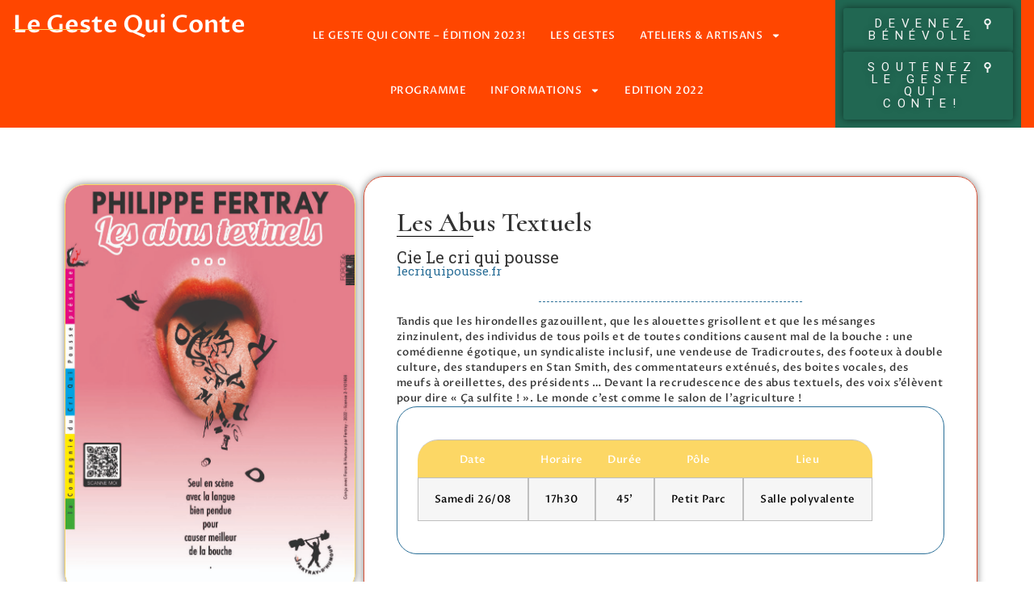

--- FILE ---
content_type: text/html; charset=UTF-8
request_url: https://2023.legestequiconte.com/2023/07/03/les-abus-textuels/
body_size: 13535
content:
<!doctype html>
<html lang="fr-FR">
<head>
	<meta charset="UTF-8">
	<meta name="viewport" content="width=device-width, initial-scale=1">
	<link rel="profile" href="https://gmpg.org/xfn/11">
	<title>Les Abus Textuels &#8211; Le Geste Qui Conte</title>
<meta name='robots' content='noindex, nofollow' />
<link rel="alternate" type="application/rss+xml" title="Le Geste Qui Conte &raquo; Flux" href="https://2023.legestequiconte.com/feed/" />
<link rel="alternate" type="application/rss+xml" title="Le Geste Qui Conte &raquo; Flux des commentaires" href="https://2023.legestequiconte.com/comments/feed/" />
<link rel="alternate" type="application/rss+xml" title="Le Geste Qui Conte &raquo; Les Abus Textuels Flux des commentaires" href="https://2023.legestequiconte.com/2023/07/03/les-abus-textuels/feed/" />
<link rel="alternate" title="oEmbed (JSON)" type="application/json+oembed" href="https://2023.legestequiconte.com/wp-json/oembed/1.0/embed?url=https%3A%2F%2F2023.legestequiconte.com%2F2023%2F07%2F03%2Fles-abus-textuels%2F" />
<link rel="alternate" title="oEmbed (XML)" type="text/xml+oembed" href="https://2023.legestequiconte.com/wp-json/oembed/1.0/embed?url=https%3A%2F%2F2023.legestequiconte.com%2F2023%2F07%2F03%2Fles-abus-textuels%2F&#038;format=xml" />
<style id='wp-img-auto-sizes-contain-inline-css'>
img:is([sizes=auto i],[sizes^="auto," i]){contain-intrinsic-size:3000px 1500px}
/*# sourceURL=wp-img-auto-sizes-contain-inline-css */
</style>
<link rel='stylesheet' id='hello-elementor-theme-style-css' href='https://2023.legestequiconte.com/wp-content/themes/hello-elementor/theme.min.css?ver=3.1.0' media='all' />
<link rel='stylesheet' id='elementor-frontend-css' href='https://2023.legestequiconte.com/wp-content/plugins/elementor/assets/css/frontend.min.css?ver=3.22.3' media='all' />
<link rel='stylesheet' id='eael-general-css' href='https://2023.legestequiconte.com/wp-content/plugins/essential-addons-for-elementor-lite/assets/front-end/css/view/general.min.css?ver=5.9.26' media='all' />
<link rel='stylesheet' id='eael-413-css' href='https://2023.legestequiconte.com/wp-content/uploads/essential-addons-elementor/eael-413.css?ver=1688401852' media='all' />
<style id='wp-emoji-styles-inline-css'>

	img.wp-smiley, img.emoji {
		display: inline !important;
		border: none !important;
		box-shadow: none !important;
		height: 1em !important;
		width: 1em !important;
		margin: 0 0.07em !important;
		vertical-align: -0.1em !important;
		background: none !important;
		padding: 0 !important;
	}
/*# sourceURL=wp-emoji-styles-inline-css */
</style>
<link rel='stylesheet' id='wp-block-library-css' href='https://2023.legestequiconte.com/wp-includes/css/dist/block-library/style.min.css?ver=6.9' media='all' />
<style id='global-styles-inline-css'>
:root{--wp--preset--aspect-ratio--square: 1;--wp--preset--aspect-ratio--4-3: 4/3;--wp--preset--aspect-ratio--3-4: 3/4;--wp--preset--aspect-ratio--3-2: 3/2;--wp--preset--aspect-ratio--2-3: 2/3;--wp--preset--aspect-ratio--16-9: 16/9;--wp--preset--aspect-ratio--9-16: 9/16;--wp--preset--color--black: #000000;--wp--preset--color--cyan-bluish-gray: #abb8c3;--wp--preset--color--white: #ffffff;--wp--preset--color--pale-pink: #f78da7;--wp--preset--color--vivid-red: #cf2e2e;--wp--preset--color--luminous-vivid-orange: #ff6900;--wp--preset--color--luminous-vivid-amber: #fcb900;--wp--preset--color--light-green-cyan: #7bdcb5;--wp--preset--color--vivid-green-cyan: #00d084;--wp--preset--color--pale-cyan-blue: #8ed1fc;--wp--preset--color--vivid-cyan-blue: #0693e3;--wp--preset--color--vivid-purple: #9b51e0;--wp--preset--gradient--vivid-cyan-blue-to-vivid-purple: linear-gradient(135deg,rgb(6,147,227) 0%,rgb(155,81,224) 100%);--wp--preset--gradient--light-green-cyan-to-vivid-green-cyan: linear-gradient(135deg,rgb(122,220,180) 0%,rgb(0,208,130) 100%);--wp--preset--gradient--luminous-vivid-amber-to-luminous-vivid-orange: linear-gradient(135deg,rgb(252,185,0) 0%,rgb(255,105,0) 100%);--wp--preset--gradient--luminous-vivid-orange-to-vivid-red: linear-gradient(135deg,rgb(255,105,0) 0%,rgb(207,46,46) 100%);--wp--preset--gradient--very-light-gray-to-cyan-bluish-gray: linear-gradient(135deg,rgb(238,238,238) 0%,rgb(169,184,195) 100%);--wp--preset--gradient--cool-to-warm-spectrum: linear-gradient(135deg,rgb(74,234,220) 0%,rgb(151,120,209) 20%,rgb(207,42,186) 40%,rgb(238,44,130) 60%,rgb(251,105,98) 80%,rgb(254,248,76) 100%);--wp--preset--gradient--blush-light-purple: linear-gradient(135deg,rgb(255,206,236) 0%,rgb(152,150,240) 100%);--wp--preset--gradient--blush-bordeaux: linear-gradient(135deg,rgb(254,205,165) 0%,rgb(254,45,45) 50%,rgb(107,0,62) 100%);--wp--preset--gradient--luminous-dusk: linear-gradient(135deg,rgb(255,203,112) 0%,rgb(199,81,192) 50%,rgb(65,88,208) 100%);--wp--preset--gradient--pale-ocean: linear-gradient(135deg,rgb(255,245,203) 0%,rgb(182,227,212) 50%,rgb(51,167,181) 100%);--wp--preset--gradient--electric-grass: linear-gradient(135deg,rgb(202,248,128) 0%,rgb(113,206,126) 100%);--wp--preset--gradient--midnight: linear-gradient(135deg,rgb(2,3,129) 0%,rgb(40,116,252) 100%);--wp--preset--font-size--small: 13px;--wp--preset--font-size--medium: 20px;--wp--preset--font-size--large: 36px;--wp--preset--font-size--x-large: 42px;--wp--preset--spacing--20: 0.44rem;--wp--preset--spacing--30: 0.67rem;--wp--preset--spacing--40: 1rem;--wp--preset--spacing--50: 1.5rem;--wp--preset--spacing--60: 2.25rem;--wp--preset--spacing--70: 3.38rem;--wp--preset--spacing--80: 5.06rem;--wp--preset--shadow--natural: 6px 6px 9px rgba(0, 0, 0, 0.2);--wp--preset--shadow--deep: 12px 12px 50px rgba(0, 0, 0, 0.4);--wp--preset--shadow--sharp: 6px 6px 0px rgba(0, 0, 0, 0.2);--wp--preset--shadow--outlined: 6px 6px 0px -3px rgb(255, 255, 255), 6px 6px rgb(0, 0, 0);--wp--preset--shadow--crisp: 6px 6px 0px rgb(0, 0, 0);}:where(.is-layout-flex){gap: 0.5em;}:where(.is-layout-grid){gap: 0.5em;}body .is-layout-flex{display: flex;}.is-layout-flex{flex-wrap: wrap;align-items: center;}.is-layout-flex > :is(*, div){margin: 0;}body .is-layout-grid{display: grid;}.is-layout-grid > :is(*, div){margin: 0;}:where(.wp-block-columns.is-layout-flex){gap: 2em;}:where(.wp-block-columns.is-layout-grid){gap: 2em;}:where(.wp-block-post-template.is-layout-flex){gap: 1.25em;}:where(.wp-block-post-template.is-layout-grid){gap: 1.25em;}.has-black-color{color: var(--wp--preset--color--black) !important;}.has-cyan-bluish-gray-color{color: var(--wp--preset--color--cyan-bluish-gray) !important;}.has-white-color{color: var(--wp--preset--color--white) !important;}.has-pale-pink-color{color: var(--wp--preset--color--pale-pink) !important;}.has-vivid-red-color{color: var(--wp--preset--color--vivid-red) !important;}.has-luminous-vivid-orange-color{color: var(--wp--preset--color--luminous-vivid-orange) !important;}.has-luminous-vivid-amber-color{color: var(--wp--preset--color--luminous-vivid-amber) !important;}.has-light-green-cyan-color{color: var(--wp--preset--color--light-green-cyan) !important;}.has-vivid-green-cyan-color{color: var(--wp--preset--color--vivid-green-cyan) !important;}.has-pale-cyan-blue-color{color: var(--wp--preset--color--pale-cyan-blue) !important;}.has-vivid-cyan-blue-color{color: var(--wp--preset--color--vivid-cyan-blue) !important;}.has-vivid-purple-color{color: var(--wp--preset--color--vivid-purple) !important;}.has-black-background-color{background-color: var(--wp--preset--color--black) !important;}.has-cyan-bluish-gray-background-color{background-color: var(--wp--preset--color--cyan-bluish-gray) !important;}.has-white-background-color{background-color: var(--wp--preset--color--white) !important;}.has-pale-pink-background-color{background-color: var(--wp--preset--color--pale-pink) !important;}.has-vivid-red-background-color{background-color: var(--wp--preset--color--vivid-red) !important;}.has-luminous-vivid-orange-background-color{background-color: var(--wp--preset--color--luminous-vivid-orange) !important;}.has-luminous-vivid-amber-background-color{background-color: var(--wp--preset--color--luminous-vivid-amber) !important;}.has-light-green-cyan-background-color{background-color: var(--wp--preset--color--light-green-cyan) !important;}.has-vivid-green-cyan-background-color{background-color: var(--wp--preset--color--vivid-green-cyan) !important;}.has-pale-cyan-blue-background-color{background-color: var(--wp--preset--color--pale-cyan-blue) !important;}.has-vivid-cyan-blue-background-color{background-color: var(--wp--preset--color--vivid-cyan-blue) !important;}.has-vivid-purple-background-color{background-color: var(--wp--preset--color--vivid-purple) !important;}.has-black-border-color{border-color: var(--wp--preset--color--black) !important;}.has-cyan-bluish-gray-border-color{border-color: var(--wp--preset--color--cyan-bluish-gray) !important;}.has-white-border-color{border-color: var(--wp--preset--color--white) !important;}.has-pale-pink-border-color{border-color: var(--wp--preset--color--pale-pink) !important;}.has-vivid-red-border-color{border-color: var(--wp--preset--color--vivid-red) !important;}.has-luminous-vivid-orange-border-color{border-color: var(--wp--preset--color--luminous-vivid-orange) !important;}.has-luminous-vivid-amber-border-color{border-color: var(--wp--preset--color--luminous-vivid-amber) !important;}.has-light-green-cyan-border-color{border-color: var(--wp--preset--color--light-green-cyan) !important;}.has-vivid-green-cyan-border-color{border-color: var(--wp--preset--color--vivid-green-cyan) !important;}.has-pale-cyan-blue-border-color{border-color: var(--wp--preset--color--pale-cyan-blue) !important;}.has-vivid-cyan-blue-border-color{border-color: var(--wp--preset--color--vivid-cyan-blue) !important;}.has-vivid-purple-border-color{border-color: var(--wp--preset--color--vivid-purple) !important;}.has-vivid-cyan-blue-to-vivid-purple-gradient-background{background: var(--wp--preset--gradient--vivid-cyan-blue-to-vivid-purple) !important;}.has-light-green-cyan-to-vivid-green-cyan-gradient-background{background: var(--wp--preset--gradient--light-green-cyan-to-vivid-green-cyan) !important;}.has-luminous-vivid-amber-to-luminous-vivid-orange-gradient-background{background: var(--wp--preset--gradient--luminous-vivid-amber-to-luminous-vivid-orange) !important;}.has-luminous-vivid-orange-to-vivid-red-gradient-background{background: var(--wp--preset--gradient--luminous-vivid-orange-to-vivid-red) !important;}.has-very-light-gray-to-cyan-bluish-gray-gradient-background{background: var(--wp--preset--gradient--very-light-gray-to-cyan-bluish-gray) !important;}.has-cool-to-warm-spectrum-gradient-background{background: var(--wp--preset--gradient--cool-to-warm-spectrum) !important;}.has-blush-light-purple-gradient-background{background: var(--wp--preset--gradient--blush-light-purple) !important;}.has-blush-bordeaux-gradient-background{background: var(--wp--preset--gradient--blush-bordeaux) !important;}.has-luminous-dusk-gradient-background{background: var(--wp--preset--gradient--luminous-dusk) !important;}.has-pale-ocean-gradient-background{background: var(--wp--preset--gradient--pale-ocean) !important;}.has-electric-grass-gradient-background{background: var(--wp--preset--gradient--electric-grass) !important;}.has-midnight-gradient-background{background: var(--wp--preset--gradient--midnight) !important;}.has-small-font-size{font-size: var(--wp--preset--font-size--small) !important;}.has-medium-font-size{font-size: var(--wp--preset--font-size--medium) !important;}.has-large-font-size{font-size: var(--wp--preset--font-size--large) !important;}.has-x-large-font-size{font-size: var(--wp--preset--font-size--x-large) !important;}
/*# sourceURL=global-styles-inline-css */
</style>

<style id='classic-theme-styles-inline-css'>
/*! This file is auto-generated */
.wp-block-button__link{color:#fff;background-color:#32373c;border-radius:9999px;box-shadow:none;text-decoration:none;padding:calc(.667em + 2px) calc(1.333em + 2px);font-size:1.125em}.wp-block-file__button{background:#32373c;color:#fff;text-decoration:none}
/*# sourceURL=/wp-includes/css/classic-themes.min.css */
</style>
<link rel='stylesheet' id='dashicons-css' href='https://2023.legestequiconte.com/wp-includes/css/dashicons.min.css?ver=6.9' media='all' />
<link rel='stylesheet' id='pgafu-public-style-css' href='https://2023.legestequiconte.com/wp-content/plugins/post-grid-and-filter-ultimate/assets/css/pgafu-public.css?ver=1.7' media='all' />
<link rel='stylesheet' id='hello-elementor-css' href='https://2023.legestequiconte.com/wp-content/themes/hello-elementor/style.min.css?ver=3.1.0' media='all' />
<link rel='stylesheet' id='hello-elementor-header-footer-css' href='https://2023.legestequiconte.com/wp-content/themes/hello-elementor/header-footer.min.css?ver=3.1.0' media='all' />
<link rel='stylesheet' id='elementor-post-5-css' href='https://2023.legestequiconte.com/wp-content/uploads/elementor/css/post-5.css?ver=1719846228' media='all' />
<link rel='stylesheet' id='swiper-css' href='https://2023.legestequiconte.com/wp-content/plugins/elementor/assets/lib/swiper/v8/css/swiper.min.css?ver=8.4.5' media='all' />
<link rel='stylesheet' id='elementor-pro-css' href='https://2023.legestequiconte.com/wp-content/plugins/elementor-pro/assets/css/frontend.min.css?ver=3.16.2' media='all' />
<link rel='stylesheet' id='post-grid-elementor-addon-main-css' href='https://2023.legestequiconte.com/wp-content/plugins/post-grid-elementor-addon/assets/css/main.css?ver=6.9' media='all' />
<link rel='stylesheet' id='wpdt-elementor-widget-font-css' href='https://2023.legestequiconte.com/wp-content/plugins/wpdatatables/integrations/page_builders/elementor/css/style.css?ver=3.4.2.19' media='all' />
<link rel='stylesheet' id='elementor-post-48-css' href='https://2023.legestequiconte.com/wp-content/uploads/elementor/css/post-48.css?ver=1719846229' media='all' />
<link rel='stylesheet' id='elementor-post-59-css' href='https://2023.legestequiconte.com/wp-content/uploads/elementor/css/post-59.css?ver=1719846229' media='all' />
<link rel='stylesheet' id='elementor-post-413-css' href='https://2023.legestequiconte.com/wp-content/uploads/elementor/css/post-413.css?ver=1719858441' media='all' />
<link rel='stylesheet' id='tablepress-default-css' href='https://2023.legestequiconte.com/wp-content/plugins/tablepress/css/build/default.css?ver=2.3.2' media='all' />
<link rel='stylesheet' id='google-fonts-1-css' href='https://fonts.googleapis.com/css?family=Roboto%3A100%2C100italic%2C200%2C200italic%2C300%2C300italic%2C400%2C400italic%2C500%2C500italic%2C600%2C600italic%2C700%2C700italic%2C800%2C800italic%2C900%2C900italic%7CRoboto+Slab%3A100%2C100italic%2C200%2C200italic%2C300%2C300italic%2C400%2C400italic%2C500%2C500italic%2C600%2C600italic%2C700%2C700italic%2C800%2C800italic%2C900%2C900italic%7CCormorant%3A100%2C100italic%2C200%2C200italic%2C300%2C300italic%2C400%2C400italic%2C500%2C500italic%2C600%2C600italic%2C700%2C700italic%2C800%2C800italic%2C900%2C900italic%7CLato%3A100%2C100italic%2C200%2C200italic%2C300%2C300italic%2C400%2C400italic%2C500%2C500italic%2C600%2C600italic%2C700%2C700italic%2C800%2C800italic%2C900%2C900italic%7CProza+Libre%3A100%2C100italic%2C200%2C200italic%2C300%2C300italic%2C400%2C400italic%2C500%2C500italic%2C600%2C600italic%2C700%2C700italic%2C800%2C800italic%2C900%2C900italic%7CKarla%3A100%2C100italic%2C200%2C200italic%2C300%2C300italic%2C400%2C400italic%2C500%2C500italic%2C600%2C600italic%2C700%2C700italic%2C800%2C800italic%2C900%2C900italic%7CPrata%3A100%2C100italic%2C200%2C200italic%2C300%2C300italic%2C400%2C400italic%2C500%2C500italic%2C600%2C600italic%2C700%2C700italic%2C800%2C800italic%2C900%2C900italic%7CHind%3A100%2C100italic%2C200%2C200italic%2C300%2C300italic%2C400%2C400italic%2C500%2C500italic%2C600%2C600italic%2C700%2C700italic%2C800%2C800italic%2C900%2C900italic&#038;display=swap&#038;ver=6.9' media='all' />
<link rel="preconnect" href="https://fonts.gstatic.com/" crossorigin><script src="https://2023.legestequiconte.com/wp-includes/js/jquery/jquery.min.js?ver=3.7.1" id="jquery-core-js"></script>
<script src="https://2023.legestequiconte.com/wp-includes/js/jquery/jquery-migrate.min.js?ver=3.4.1" id="jquery-migrate-js"></script>
<link rel="https://api.w.org/" href="https://2023.legestequiconte.com/wp-json/" /><link rel="alternate" title="JSON" type="application/json" href="https://2023.legestequiconte.com/wp-json/wp/v2/posts/2527" /><link rel="EditURI" type="application/rsd+xml" title="RSD" href="https://2023.legestequiconte.com/xmlrpc.php?rsd" />
<meta name="generator" content="WordPress 6.9" />
<link rel="canonical" href="https://2023.legestequiconte.com/2023/07/03/les-abus-textuels/" />
<link rel='shortlink' href='https://2023.legestequiconte.com/?p=2527' />
<meta name="generator" content="Elementor 3.22.3; features: e_optimized_assets_loading, e_font_icon_svg, additional_custom_breakpoints, e_lazyload; settings: css_print_method-external, google_font-enabled, font_display-swap">
			<style>
				.e-con.e-parent:nth-of-type(n+4):not(.e-lazyloaded):not(.e-no-lazyload),
				.e-con.e-parent:nth-of-type(n+4):not(.e-lazyloaded):not(.e-no-lazyload) * {
					background-image: none !important;
				}
				@media screen and (max-height: 1024px) {
					.e-con.e-parent:nth-of-type(n+3):not(.e-lazyloaded):not(.e-no-lazyload),
					.e-con.e-parent:nth-of-type(n+3):not(.e-lazyloaded):not(.e-no-lazyload) * {
						background-image: none !important;
					}
				}
				@media screen and (max-height: 640px) {
					.e-con.e-parent:nth-of-type(n+2):not(.e-lazyloaded):not(.e-no-lazyload),
					.e-con.e-parent:nth-of-type(n+2):not(.e-lazyloaded):not(.e-no-lazyload) * {
						background-image: none !important;
					}
				}
			</style>
			<link rel="icon" href="https://2023.legestequiconte.com/wp-content/uploads/2023/07/cropped-image00001-photoaidcom-cropped-32x32.png" sizes="32x32" />
<link rel="icon" href="https://2023.legestequiconte.com/wp-content/uploads/2023/07/cropped-image00001-photoaidcom-cropped-192x192.png" sizes="192x192" />
<link rel="apple-touch-icon" href="https://2023.legestequiconte.com/wp-content/uploads/2023/07/cropped-image00001-photoaidcom-cropped-180x180.png" />
<meta name="msapplication-TileImage" content="https://2023.legestequiconte.com/wp-content/uploads/2023/07/cropped-image00001-photoaidcom-cropped-270x270.png" />
		<style id="wp-custom-css">
			

/** Start Template Kit CSS: Event Planner (css/customizer.css) **/



/** End Template Kit CSS: Event Planner (css/customizer.css) **/



/** Start Block Kit CSS: 72-3-34d2cc762876498c8f6be5405a48e6e2 **/

.envato-block__preview{overflow: visible;}

/*Kit 69 Custom Styling for buttons */
.envato-kit-69-slide-btn .elementor-button,
.envato-kit-69-cta-btn .elementor-button,
.envato-kit-69-flip-btn .elementor-button{
	border-left: 0px !important;
	border-bottom: 0px !important;
	border-right: 0px !important;
	padding: 15px 0 0 !important;
}
.envato-kit-69-slide-btn .elementor-slide-button:hover,
.envato-kit-69-cta-btn .elementor-button:hover,
.envato-kit-69-flip-btn .elementor-button:hover{
	margin-bottom: 20px;
}
.envato-kit-69-menu .elementor-nav-menu--main a:hover{
	margin-top: -7px;
	padding-top: 4px;
	border-bottom: 1px solid #FFF;
}
/* Fix menu dropdown width */
.envato-kit-69-menu .elementor-nav-menu--dropdown{
	width: 100% !important;
}

/** End Block Kit CSS: 72-3-34d2cc762876498c8f6be5405a48e6e2 **/



/** Start Block Kit CSS: 71-3-d415519effd9e11f35d2438c58ea7ebf **/

.envato-block__preview{overflow: visible;}

/** End Block Kit CSS: 71-3-d415519effd9e11f35d2438c58ea7ebf **/

		</style>
		<link rel='stylesheet' id='e-animations-css' href='https://2023.legestequiconte.com/wp-content/plugins/elementor/assets/lib/animations/animations.min.css?ver=3.22.3' media='all' />
<link rel='stylesheet' id='font-awesome-5-all-css' href='https://2023.legestequiconte.com/wp-content/plugins/elementor/assets/lib/font-awesome/css/all.min.css?ver=5.9.26' media='all' />
<link rel='stylesheet' id='font-awesome-4-shim-css' href='https://2023.legestequiconte.com/wp-content/plugins/elementor/assets/lib/font-awesome/css/v4-shims.min.css?ver=5.9.26' media='all' />
</head>
<body class="wp-singular post-template-default single single-post postid-2527 single-format-standard wp-theme-hello-elementor elementor-default elementor-kit-5 elementor-page-413">


<a class="skip-link screen-reader-text" href="#content">Aller au contenu</a>

		<div data-elementor-type="header" data-elementor-id="48" class="elementor elementor-48 elementor-location-header" data-elementor-post-type="elementor_library">
					<div class="elementor-section-wrap">
						<div class="elementor-element elementor-element-97d7963 e-con-full e-flex e-con e-parent" data-id="97d7963" data-element_type="container" data-settings="{&quot;background_background&quot;:&quot;classic&quot;,&quot;sticky&quot;:&quot;top&quot;,&quot;sticky_on&quot;:[&quot;desktop&quot;,&quot;tablet&quot;],&quot;sticky_offset&quot;:0,&quot;sticky_effects_offset&quot;:0}">
		<div class="elementor-element elementor-element-b2b9cd3 e-con-full e-flex e-con e-child" data-id="b2b9cd3" data-element_type="container">
				<div class="elementor-element elementor-element-38347dd elementor-widget elementor-widget-heading" data-id="38347dd" data-element_type="widget" id="header-title" data-widget_type="heading.default">
				<div class="elementor-widget-container">
			<h1 class="elementor-heading-title elementor-size-xl"><a href="https://2023.legestequiconte.com/">Le Geste Qui Conte</a></h1>		</div>
				</div>
				<div class="elementor-element elementor-element-2b790a8 elementor-widget-divider--view-line elementor-widget elementor-widget-divider" data-id="2b790a8" data-element_type="widget" data-widget_type="divider.default">
				<div class="elementor-widget-container">
					<div class="elementor-divider">
			<span class="elementor-divider-separator">
						</span>
		</div>
				</div>
				</div>
				</div>
		<div class="elementor-element elementor-element-069e27c e-con-full e-flex e-con e-child" data-id="069e27c" data-element_type="container">
				<div class="elementor-element elementor-element-5c62f72 elementor-nav-menu__align-center elementor-nav-menu--dropdown-mobile elementor-nav-menu__text-align-center elementor-hidden-tablet elementor-hidden-mobile elementor-nav-menu--toggle elementor-nav-menu--burger elementor-widget elementor-widget-nav-menu" data-id="5c62f72" data-element_type="widget" data-settings="{&quot;layout&quot;:&quot;horizontal&quot;,&quot;submenu_icon&quot;:{&quot;value&quot;:&quot;&lt;svg class=\&quot;e-font-icon-svg e-fas-caret-down\&quot; viewBox=\&quot;0 0 320 512\&quot; xmlns=\&quot;http:\/\/www.w3.org\/2000\/svg\&quot;&gt;&lt;path d=\&quot;M31.3 192h257.3c17.8 0 26.7 21.5 14.1 34.1L174.1 354.8c-7.8 7.8-20.5 7.8-28.3 0L17.2 226.1C4.6 213.5 13.5 192 31.3 192z\&quot;&gt;&lt;\/path&gt;&lt;\/svg&gt;&quot;,&quot;library&quot;:&quot;fa-solid&quot;},&quot;toggle&quot;:&quot;burger&quot;}" data-widget_type="nav-menu.default">
				<div class="elementor-widget-container">
						<nav class="elementor-nav-menu--main elementor-nav-menu__container elementor-nav-menu--layout-horizontal e--pointer-background e--animation-fade">
				<ul id="menu-1-5c62f72" class="elementor-nav-menu"><li class="menu-item menu-item-type-post_type menu-item-object-page menu-item-home menu-item-43"><a href="https://2023.legestequiconte.com/" class="elementor-item">Le Geste Qui Conte – Édition 2023!</a></li>
<li class="menu-item menu-item-type-post_type menu-item-object-page menu-item-534"><a href="https://2023.legestequiconte.com/elementor-532/" class="elementor-item">Les Gestes</a></li>
<li class="menu-item menu-item-type-custom menu-item-object-custom menu-item-has-children menu-item-3559"><a href="#" class="elementor-item elementor-item-anchor">Ateliers &#038; Artisans</a>
<ul class="sub-menu elementor-nav-menu--dropdown">
	<li class="menu-item menu-item-type-post_type menu-item-object-page menu-item-3558"><a href="https://2023.legestequiconte.com/ateliers-copy/" class="elementor-sub-item">Artisans</a></li>
	<li class="menu-item menu-item-type-post_type menu-item-object-page menu-item-3560"><a href="https://2023.legestequiconte.com/ateliers/" class="elementor-sub-item">Ateliers</a></li>
</ul>
</li>
<li class="menu-item menu-item-type-post_type menu-item-object-page menu-item-1171"><a href="https://2023.legestequiconte.com/programme/" class="elementor-item">Programme</a></li>
<li class="menu-item menu-item-type-custom menu-item-object-custom menu-item-has-children menu-item-3066"><a href="#" class="elementor-item elementor-item-anchor">Informations</a>
<ul class="sub-menu elementor-nav-menu--dropdown">
	<li class="menu-item menu-item-type-post_type menu-item-object-page menu-item-3067"><a href="https://2023.legestequiconte.com/le-gestival/" class="elementor-sub-item">Le Projet</a></li>
	<li class="menu-item menu-item-type-post_type menu-item-object-page menu-item-3113"><a href="https://2023.legestequiconte.com/lequipe/" class="elementor-sub-item">L’Equipe</a></li>
	<li class="menu-item menu-item-type-post_type menu-item-object-page menu-item-3214"><a href="https://2023.legestequiconte.com/direction-artistique/" class="elementor-sub-item">La Direction Artistique</a></li>
	<li class="menu-item menu-item-type-post_type menu-item-object-page menu-item-3114"><a href="https://2023.legestequiconte.com/infos-pratiques/" class="elementor-sub-item">Infos pratiques</a></li>
</ul>
</li>
<li class="menu-item menu-item-type-custom menu-item-object-custom menu-item-3675"><a href="https://2022.legestequiconte.com/" class="elementor-item">Edition 2022</a></li>
</ul>			</nav>
					<div class="elementor-menu-toggle" role="button" tabindex="0" aria-label="Menu Toggle" aria-expanded="false">
			<svg aria-hidden="true" role="presentation" class="elementor-menu-toggle__icon--open e-font-icon-svg e-eicon-menu-bar" viewBox="0 0 1000 1000" xmlns="http://www.w3.org/2000/svg"><path d="M104 333H896C929 333 958 304 958 271S929 208 896 208H104C71 208 42 237 42 271S71 333 104 333ZM104 583H896C929 583 958 554 958 521S929 458 896 458H104C71 458 42 487 42 521S71 583 104 583ZM104 833H896C929 833 958 804 958 771S929 708 896 708H104C71 708 42 737 42 771S71 833 104 833Z"></path></svg><svg aria-hidden="true" role="presentation" class="elementor-menu-toggle__icon--close e-font-icon-svg e-eicon-close" viewBox="0 0 1000 1000" xmlns="http://www.w3.org/2000/svg"><path d="M742 167L500 408 258 167C246 154 233 150 217 150 196 150 179 158 167 167 154 179 150 196 150 212 150 229 154 242 171 254L408 500 167 742C138 771 138 800 167 829 196 858 225 858 254 829L496 587 738 829C750 842 767 846 783 846 800 846 817 842 829 829 842 817 846 804 846 783 846 767 842 750 829 737L588 500 833 258C863 229 863 200 833 171 804 137 775 137 742 167Z"></path></svg>			<span class="elementor-screen-only">Menu</span>
		</div>
					<nav class="elementor-nav-menu--dropdown elementor-nav-menu__container" aria-hidden="true">
				<ul id="menu-2-5c62f72" class="elementor-nav-menu"><li class="menu-item menu-item-type-post_type menu-item-object-page menu-item-home menu-item-43"><a href="https://2023.legestequiconte.com/" class="elementor-item" tabindex="-1">Le Geste Qui Conte – Édition 2023!</a></li>
<li class="menu-item menu-item-type-post_type menu-item-object-page menu-item-534"><a href="https://2023.legestequiconte.com/elementor-532/" class="elementor-item" tabindex="-1">Les Gestes</a></li>
<li class="menu-item menu-item-type-custom menu-item-object-custom menu-item-has-children menu-item-3559"><a href="#" class="elementor-item elementor-item-anchor" tabindex="-1">Ateliers &#038; Artisans</a>
<ul class="sub-menu elementor-nav-menu--dropdown">
	<li class="menu-item menu-item-type-post_type menu-item-object-page menu-item-3558"><a href="https://2023.legestequiconte.com/ateliers-copy/" class="elementor-sub-item" tabindex="-1">Artisans</a></li>
	<li class="menu-item menu-item-type-post_type menu-item-object-page menu-item-3560"><a href="https://2023.legestequiconte.com/ateliers/" class="elementor-sub-item" tabindex="-1">Ateliers</a></li>
</ul>
</li>
<li class="menu-item menu-item-type-post_type menu-item-object-page menu-item-1171"><a href="https://2023.legestequiconte.com/programme/" class="elementor-item" tabindex="-1">Programme</a></li>
<li class="menu-item menu-item-type-custom menu-item-object-custom menu-item-has-children menu-item-3066"><a href="#" class="elementor-item elementor-item-anchor" tabindex="-1">Informations</a>
<ul class="sub-menu elementor-nav-menu--dropdown">
	<li class="menu-item menu-item-type-post_type menu-item-object-page menu-item-3067"><a href="https://2023.legestequiconte.com/le-gestival/" class="elementor-sub-item" tabindex="-1">Le Projet</a></li>
	<li class="menu-item menu-item-type-post_type menu-item-object-page menu-item-3113"><a href="https://2023.legestequiconte.com/lequipe/" class="elementor-sub-item" tabindex="-1">L’Equipe</a></li>
	<li class="menu-item menu-item-type-post_type menu-item-object-page menu-item-3214"><a href="https://2023.legestequiconte.com/direction-artistique/" class="elementor-sub-item" tabindex="-1">La Direction Artistique</a></li>
	<li class="menu-item menu-item-type-post_type menu-item-object-page menu-item-3114"><a href="https://2023.legestequiconte.com/infos-pratiques/" class="elementor-sub-item" tabindex="-1">Infos pratiques</a></li>
</ul>
</li>
<li class="menu-item menu-item-type-custom menu-item-object-custom menu-item-3675"><a href="https://2022.legestequiconte.com/" class="elementor-item" tabindex="-1">Edition 2022</a></li>
</ul>			</nav>
				</div>
				</div>
				<div class="elementor-element elementor-element-16767b2 elementor-nav-menu__align-center elementor-nav-menu--dropdown-mobile elementor-nav-menu__text-align-center elementor-hidden-desktop elementor-hidden-tablet elementor-nav-menu--toggle elementor-nav-menu--burger elementor-widget elementor-widget-nav-menu" data-id="16767b2" data-element_type="widget" data-settings="{&quot;layout&quot;:&quot;horizontal&quot;,&quot;submenu_icon&quot;:{&quot;value&quot;:&quot;&lt;svg class=\&quot;e-font-icon-svg e-fas-caret-down\&quot; viewBox=\&quot;0 0 320 512\&quot; xmlns=\&quot;http:\/\/www.w3.org\/2000\/svg\&quot;&gt;&lt;path d=\&quot;M31.3 192h257.3c17.8 0 26.7 21.5 14.1 34.1L174.1 354.8c-7.8 7.8-20.5 7.8-28.3 0L17.2 226.1C4.6 213.5 13.5 192 31.3 192z\&quot;&gt;&lt;\/path&gt;&lt;\/svg&gt;&quot;,&quot;library&quot;:&quot;fa-solid&quot;},&quot;toggle&quot;:&quot;burger&quot;}" data-widget_type="nav-menu.default">
				<div class="elementor-widget-container">
						<nav class="elementor-nav-menu--main elementor-nav-menu__container elementor-nav-menu--layout-horizontal e--pointer-background e--animation-fade">
				<ul id="menu-1-16767b2" class="elementor-nav-menu"><li class="menu-item menu-item-type-post_type menu-item-object-page menu-item-home menu-item-43"><a href="https://2023.legestequiconte.com/" class="elementor-item">Le Geste Qui Conte – Édition 2023!</a></li>
<li class="menu-item menu-item-type-post_type menu-item-object-page menu-item-534"><a href="https://2023.legestequiconte.com/elementor-532/" class="elementor-item">Les Gestes</a></li>
<li class="menu-item menu-item-type-custom menu-item-object-custom menu-item-has-children menu-item-3559"><a href="#" class="elementor-item elementor-item-anchor">Ateliers &#038; Artisans</a>
<ul class="sub-menu elementor-nav-menu--dropdown">
	<li class="menu-item menu-item-type-post_type menu-item-object-page menu-item-3558"><a href="https://2023.legestequiconte.com/ateliers-copy/" class="elementor-sub-item">Artisans</a></li>
	<li class="menu-item menu-item-type-post_type menu-item-object-page menu-item-3560"><a href="https://2023.legestequiconte.com/ateliers/" class="elementor-sub-item">Ateliers</a></li>
</ul>
</li>
<li class="menu-item menu-item-type-post_type menu-item-object-page menu-item-1171"><a href="https://2023.legestequiconte.com/programme/" class="elementor-item">Programme</a></li>
<li class="menu-item menu-item-type-custom menu-item-object-custom menu-item-has-children menu-item-3066"><a href="#" class="elementor-item elementor-item-anchor">Informations</a>
<ul class="sub-menu elementor-nav-menu--dropdown">
	<li class="menu-item menu-item-type-post_type menu-item-object-page menu-item-3067"><a href="https://2023.legestequiconte.com/le-gestival/" class="elementor-sub-item">Le Projet</a></li>
	<li class="menu-item menu-item-type-post_type menu-item-object-page menu-item-3113"><a href="https://2023.legestequiconte.com/lequipe/" class="elementor-sub-item">L’Equipe</a></li>
	<li class="menu-item menu-item-type-post_type menu-item-object-page menu-item-3214"><a href="https://2023.legestequiconte.com/direction-artistique/" class="elementor-sub-item">La Direction Artistique</a></li>
	<li class="menu-item menu-item-type-post_type menu-item-object-page menu-item-3114"><a href="https://2023.legestequiconte.com/infos-pratiques/" class="elementor-sub-item">Infos pratiques</a></li>
</ul>
</li>
<li class="menu-item menu-item-type-custom menu-item-object-custom menu-item-3675"><a href="https://2022.legestequiconte.com/" class="elementor-item">Edition 2022</a></li>
</ul>			</nav>
					<div class="elementor-menu-toggle" role="button" tabindex="0" aria-label="Menu Toggle" aria-expanded="false">
			<svg aria-hidden="true" role="presentation" class="elementor-menu-toggle__icon--open e-font-icon-svg e-eicon-menu-bar" viewBox="0 0 1000 1000" xmlns="http://www.w3.org/2000/svg"><path d="M104 333H896C929 333 958 304 958 271S929 208 896 208H104C71 208 42 237 42 271S71 333 104 333ZM104 583H896C929 583 958 554 958 521S929 458 896 458H104C71 458 42 487 42 521S71 583 104 583ZM104 833H896C929 833 958 804 958 771S929 708 896 708H104C71 708 42 737 42 771S71 833 104 833Z"></path></svg><svg aria-hidden="true" role="presentation" class="elementor-menu-toggle__icon--close e-font-icon-svg e-eicon-close" viewBox="0 0 1000 1000" xmlns="http://www.w3.org/2000/svg"><path d="M742 167L500 408 258 167C246 154 233 150 217 150 196 150 179 158 167 167 154 179 150 196 150 212 150 229 154 242 171 254L408 500 167 742C138 771 138 800 167 829 196 858 225 858 254 829L496 587 738 829C750 842 767 846 783 846 800 846 817 842 829 829 842 817 846 804 846 783 846 767 842 750 829 737L588 500 833 258C863 229 863 200 833 171 804 137 775 137 742 167Z"></path></svg>			<span class="elementor-screen-only">Menu</span>
		</div>
					<nav class="elementor-nav-menu--dropdown elementor-nav-menu__container" aria-hidden="true">
				<ul id="menu-2-16767b2" class="elementor-nav-menu"><li class="menu-item menu-item-type-post_type menu-item-object-page menu-item-home menu-item-43"><a href="https://2023.legestequiconte.com/" class="elementor-item" tabindex="-1">Le Geste Qui Conte – Édition 2023!</a></li>
<li class="menu-item menu-item-type-post_type menu-item-object-page menu-item-534"><a href="https://2023.legestequiconte.com/elementor-532/" class="elementor-item" tabindex="-1">Les Gestes</a></li>
<li class="menu-item menu-item-type-custom menu-item-object-custom menu-item-has-children menu-item-3559"><a href="#" class="elementor-item elementor-item-anchor" tabindex="-1">Ateliers &#038; Artisans</a>
<ul class="sub-menu elementor-nav-menu--dropdown">
	<li class="menu-item menu-item-type-post_type menu-item-object-page menu-item-3558"><a href="https://2023.legestequiconte.com/ateliers-copy/" class="elementor-sub-item" tabindex="-1">Artisans</a></li>
	<li class="menu-item menu-item-type-post_type menu-item-object-page menu-item-3560"><a href="https://2023.legestequiconte.com/ateliers/" class="elementor-sub-item" tabindex="-1">Ateliers</a></li>
</ul>
</li>
<li class="menu-item menu-item-type-post_type menu-item-object-page menu-item-1171"><a href="https://2023.legestequiconte.com/programme/" class="elementor-item" tabindex="-1">Programme</a></li>
<li class="menu-item menu-item-type-custom menu-item-object-custom menu-item-has-children menu-item-3066"><a href="#" class="elementor-item elementor-item-anchor" tabindex="-1">Informations</a>
<ul class="sub-menu elementor-nav-menu--dropdown">
	<li class="menu-item menu-item-type-post_type menu-item-object-page menu-item-3067"><a href="https://2023.legestequiconte.com/le-gestival/" class="elementor-sub-item" tabindex="-1">Le Projet</a></li>
	<li class="menu-item menu-item-type-post_type menu-item-object-page menu-item-3113"><a href="https://2023.legestequiconte.com/lequipe/" class="elementor-sub-item" tabindex="-1">L’Equipe</a></li>
	<li class="menu-item menu-item-type-post_type menu-item-object-page menu-item-3214"><a href="https://2023.legestequiconte.com/direction-artistique/" class="elementor-sub-item" tabindex="-1">La Direction Artistique</a></li>
	<li class="menu-item menu-item-type-post_type menu-item-object-page menu-item-3114"><a href="https://2023.legestequiconte.com/infos-pratiques/" class="elementor-sub-item" tabindex="-1">Infos pratiques</a></li>
</ul>
</li>
<li class="menu-item menu-item-type-custom menu-item-object-custom menu-item-3675"><a href="https://2022.legestequiconte.com/" class="elementor-item" tabindex="-1">Edition 2022</a></li>
</ul>			</nav>
				</div>
				</div>
				</div>
		<div class="elementor-element elementor-element-945b9fb e-con-full e-flex e-con e-child" data-id="945b9fb" data-element_type="container" data-settings="{&quot;background_background&quot;:&quot;classic&quot;}">
				<div class="elementor-element elementor-element-11348d0 elementor-align-center elementor-widget elementor-widget-button" data-id="11348d0" data-element_type="widget" data-widget_type="button.default">
				<div class="elementor-widget-container">
					<div class="elementor-button-wrapper">
			<a class="elementor-button elementor-button-link elementor-size-sm" href="https://app.qoezion.com/fr-FR/auth/signin?returnUrl=%2Fapply%2F78ad09e5-a228-44fa-a8f8-90b88f634f25" target="_blank">
						<span class="elementor-button-content-wrapper">
						<span class="elementor-button-icon">
				<svg aria-hidden="true" class="e-font-icon-svg e-fas-neuter" viewBox="0 0 288 512" xmlns="http://www.w3.org/2000/svg"><path d="M288 176c0-79.5-64.5-144-144-144S0 96.5 0 176c0 68.5 47.9 125.9 112 140.4V468c0 6.6 5.4 12 12 12h40c6.6 0 12-5.4 12-12V316.4c64.1-14.5 112-71.9 112-140.4zm-144 80c-44.1 0-80-35.9-80-80s35.9-80 80-80 80 35.9 80 80-35.9 80-80 80z"></path></svg>			</span>
									<span class="elementor-button-text">Devenez bénévole</span>
					</span>
					</a>
		</div>
				</div>
				</div>
				<div class="elementor-element elementor-element-58e2960 elementor-align-center elementor-widget elementor-widget-button" data-id="58e2960" data-element_type="widget" data-widget_type="button.default">
				<div class="elementor-widget-container">
					<div class="elementor-button-wrapper">
			<a class="elementor-button elementor-button-link elementor-size-sm" href="https://www.helloasso.com/associations/compagnie-de-lo-de-la-scenes-sans-frontieres/collectes/le-geste-qui-conte-du-25-au-28-aout-a-brigueuil-en-charente-limousine-2/widget" target="_blank">
						<span class="elementor-button-content-wrapper">
						<span class="elementor-button-icon">
				<svg aria-hidden="true" class="e-font-icon-svg e-fas-neuter" viewBox="0 0 288 512" xmlns="http://www.w3.org/2000/svg"><path d="M288 176c0-79.5-64.5-144-144-144S0 96.5 0 176c0 68.5 47.9 125.9 112 140.4V468c0 6.6 5.4 12 12 12h40c6.6 0 12-5.4 12-12V316.4c64.1-14.5 112-71.9 112-140.4zm-144 80c-44.1 0-80-35.9-80-80s35.9-80 80-80 80 35.9 80 80-35.9 80-80 80z"></path></svg>			</span>
									<span class="elementor-button-text">Soutenez le Geste qui conte!</span>
					</span>
					</a>
		</div>
				</div>
				</div>
				</div>
				</div>
							</div>
				</div>
				<div data-elementor-type="single-post" data-elementor-id="413" class="elementor elementor-413 elementor-location-single post-2527 post type-post status-publish format-standard has-post-thumbnail hentry category-evenements category-humour-conte-cinema category-interventions-spectacles category-samedi-26-08-theatre category-theatre tag-17h30 tag-salle-polyvalente" data-elementor-post-type="elementor_library">
					<div class="elementor-section-wrap">
						<div class="elementor-element elementor-element-2ddaf169 e-flex e-con-boxed e-con e-parent" data-id="2ddaf169" data-element_type="container">
					<div class="e-con-inner">
		<div class="elementor-element elementor-element-14fd39db e-con-full e-flex e-con e-child" data-id="14fd39db" data-element_type="container">
				<div class="elementor-element elementor-element-17c873e8 elementor-widget elementor-widget-image" data-id="17c873e8" data-element_type="widget" data-widget_type="image.default">
				<div class="elementor-widget-container">
													<img fetchpriority="high" width="727" height="1024" src="https://2023.legestequiconte.com/wp-content/uploads/2023/05/1683980104241000-727x1024.jpg" class="elementor-animation-float attachment-large size-large wp-image-430" alt="" srcset="https://2023.legestequiconte.com/wp-content/uploads/2023/05/1683980104241000-727x1024.jpg 727w, https://2023.legestequiconte.com/wp-content/uploads/2023/05/1683980104241000-213x300.jpg 213w, https://2023.legestequiconte.com/wp-content/uploads/2023/05/1683980104241000-768x1082.jpg 768w, https://2023.legestequiconte.com/wp-content/uploads/2023/05/1683980104241000-1090x1536.jpg 1090w, https://2023.legestequiconte.com/wp-content/uploads/2023/05/1683980104241000.jpg 1241w" sizes="(max-width: 727px) 100vw, 727px" />													</div>
				</div>
				</div>
		<div class="elementor-element elementor-element-27087bac e-con-full e-flex e-con e-child" data-id="27087bac" data-element_type="container">
				<div class="elementor-element elementor-element-2a8ed6ee elementor-widget elementor-widget-theme-post-title elementor-page-title elementor-widget-heading" data-id="2a8ed6ee" data-element_type="widget" data-widget_type="theme-post-title.default">
				<div class="elementor-widget-container">
			<h1 class="elementor-heading-title elementor-size-default">Les Abus Textuels</h1>		</div>
				</div>
				<div class="elementor-element elementor-element-d63908a elementor-widget-divider--view-line elementor-widget elementor-widget-divider" data-id="d63908a" data-element_type="widget" data-widget_type="divider.default">
				<div class="elementor-widget-container">
					<div class="elementor-divider">
			<span class="elementor-divider-separator">
						</span>
		</div>
				</div>
				</div>
				<div class="elementor-element elementor-element-a126f8a elementor-widget elementor-widget-heading" data-id="a126f8a" data-element_type="widget" data-widget_type="heading.default">
				<div class="elementor-widget-container">
			<h2 class="elementor-heading-title elementor-size-default">Cie Le cri qui pousse</h2>		</div>
				</div>
				<div class="elementor-element elementor-element-3cac09e elementor-widget elementor-widget-heading" data-id="3cac09e" data-element_type="widget" data-widget_type="heading.default">
				<div class="elementor-widget-container">
			<h2 class="elementor-heading-title elementor-size-default"><a href="http://lecriquipousse.fr">lecriquipousse.fr</a></h2>		</div>
				</div>
				<div class="elementor-element elementor-element-9d10c19 elementor-widget-divider--view-line elementor-widget elementor-widget-divider" data-id="9d10c19" data-element_type="widget" data-widget_type="divider.default">
				<div class="elementor-widget-container">
					<div class="elementor-divider">
			<span class="elementor-divider-separator">
						</span>
		</div>
				</div>
				</div>
				<div class="elementor-element elementor-element-89cfc07 elementor-widget elementor-widget-heading" data-id="89cfc07" data-element_type="widget" data-widget_type="heading.default">
				<div class="elementor-widget-container">
			<h2 class="elementor-heading-title elementor-size-default">Tandis que les hirondelles gazouillent, que les alouettes grisollent et que les mésanges zinzinulent, des individus de tous poils et de toutes conditions causent mal de la bouche : une comédienne égotique, un syndicaliste inclusif, une vendeuse de Tradicroutes, des footeux à double culture, des standupers en Stan Smith, des commentateurs exténués, des boites vocales, des meufs à oreillettes, des présidents …  
Devant la recrudescence des abus textuels, des voix s’élèvent pour dire « Ça sulfite ! ».
Le monde c’est comme le salon de l’agriculture ! 
</h2>		</div>
				</div>
		<div class="elementor-element elementor-element-477d4f7 e-con-full e-flex e-con e-child" data-id="477d4f7" data-element_type="container">
				<div class="elementor-element elementor-element-6156d35 eael-dt-th-align-center eael-table-align-center elementor-widget elementor-widget-eael-data-table" data-id="6156d35" data-element_type="widget" data-widget_type="eael-data-table.default">
				<div class="elementor-widget-container">
					<div class="eael-data-table-wrap" data-table_id="6156d35" id="eael-data-table-wrapper-6156d35" data-custom_responsive="false">
			<table class="tablesorter eael-data-table center" id="eael-data-table-6156d35">
			    <thead>
			        <tr class="table-header">
									            <th class="" id="" colspan="">
														<span class="data-table-header-text">Date</span></th>
			        				            <th class="" id="" colspan="">
														<span class="data-table-header-text">Horaire</span></th>
			        				            <th class="" id="" colspan="">
														<span class="data-table-header-text">Durée</span></th>
			        				            <th class="" id="" colspan="">
														<span class="data-table-header-text">Pôle</span></th>
			        				            <th class="" id="" colspan="">
														<span class="data-table-header-text">Lieu</span></th>
			        				        </tr>
			    </thead>
			  	<tbody>
											<tr>
																   											<td colspan="" rowspan="" class="" id="">
												<div class="td-content-wrapper"><div class="td-content">Samedi 26/08</div></div>
											</td>
																													   											<td colspan="" rowspan="" class="" id="">
												<div class="td-content-wrapper"><div class="td-content">17h30</div></div>
											</td>
																													   											<td colspan="" rowspan="" class="" id="">
												<div class="td-content-wrapper"><div class="td-content">45'</div></div>
											</td>
																													   											<td colspan="" rowspan="" class="" id="">
												<div class="td-content-wrapper"><div class="td-content">Petit Parc</div></div>
											</td>
																													   											<td colspan="" rowspan="" class="" id="">
												<div class="td-content-wrapper"><div class="td-content">Salle polyvalente</div></div>
											</td>
																										</tr>
			        			    </tbody>
			</table>
		</div>
	  			</div>
				</div>
				</div>
				</div>
					</div>
				</div>
		<div class="elementor-element elementor-element-6c6295e e-flex e-con-boxed e-con e-parent" data-id="6c6295e" data-element_type="container">
					<div class="e-con-inner">
				<div class="elementor-element elementor-element-043de94 elementor-widget elementor-widget-post-navigation" data-id="043de94" data-element_type="widget" data-widget_type="post-navigation.default">
				<div class="elementor-widget-container">
					<div class="elementor-post-navigation">
			<div class="elementor-post-navigation__prev elementor-post-navigation__link">
				<a href="https://2023.legestequiconte.com/2023/07/03/le-violoncelle-et-lorchestre-vagabond/" rel="prev"><span class="post-navigation__arrow-wrapper post-navigation__arrow-prev"><i class="fa fa-angle-left" aria-hidden="true"></i><span class="elementor-screen-only">Prev</span></span><span class="elementor-post-navigation__link__prev"><span class="post-navigation__prev--label">Geste précédent</span><span class="post-navigation__prev--title">Le Violoncelle et l&#8217;orchestre Vagabond</span></span></a>			</div>
						<div class="elementor-post-navigation__next elementor-post-navigation__link">
				<a href="https://2023.legestequiconte.com/2023/07/03/les-trois-mousquetaires/" rel="next"><span class="elementor-post-navigation__link__next"><span class="post-navigation__next--label">Geste suivant</span><span class="post-navigation__next--title">Les Trois Mousquetaires</span></span><span class="post-navigation__arrow-wrapper post-navigation__arrow-next"><i class="fa fa-angle-right" aria-hidden="true"></i><span class="elementor-screen-only">Next</span></span></a>			</div>
		</div>
				</div>
				</div>
					</div>
				</div>
		<div class="elementor-element elementor-element-a7f11ca e-flex e-con-boxed e-con e-parent" data-id="a7f11ca" data-element_type="container">
					<div class="e-con-inner">
					</div>
				</div>
							</div>
				</div>
				<div data-elementor-type="footer" data-elementor-id="59" class="elementor elementor-59 elementor-location-footer" data-elementor-post-type="elementor_library">
					<div class="elementor-section-wrap">
								<section class="elementor-section elementor-top-section elementor-element elementor-element-2ef834b8 elementor-section-content-top elementor-section-boxed elementor-section-height-default elementor-section-height-default" data-id="2ef834b8" data-element_type="section" data-settings="{&quot;background_background&quot;:&quot;classic&quot;}">
						<div class="elementor-container elementor-column-gap-wide">
					<div class="elementor-column elementor-col-25 elementor-top-column elementor-element elementor-element-50ebbbd" data-id="50ebbbd" data-element_type="column">
			<div class="elementor-widget-wrap elementor-element-populated">
						<div class="elementor-element elementor-element-f85044d elementor-widget elementor-widget-image" data-id="f85044d" data-element_type="widget" data-widget_type="image.default">
				<div class="elementor-widget-container">
													<img width="720" height="1024" src="https://2023.legestequiconte.com/wp-content/uploads/2023/06/7EEA18AC-392A-46AA-84CF-2CFF53526F81-720x1024.jpeg" class="attachment-large size-large wp-image-686" alt="" srcset="https://2023.legestequiconte.com/wp-content/uploads/2023/06/7EEA18AC-392A-46AA-84CF-2CFF53526F81-720x1024.jpeg 720w, https://2023.legestequiconte.com/wp-content/uploads/2023/06/7EEA18AC-392A-46AA-84CF-2CFF53526F81-211x300.jpeg 211w, https://2023.legestequiconte.com/wp-content/uploads/2023/06/7EEA18AC-392A-46AA-84CF-2CFF53526F81-768x1092.jpeg 768w, https://2023.legestequiconte.com/wp-content/uploads/2023/06/7EEA18AC-392A-46AA-84CF-2CFF53526F81-1081x1536.jpeg 1081w, https://2023.legestequiconte.com/wp-content/uploads/2023/06/7EEA18AC-392A-46AA-84CF-2CFF53526F81.jpeg 1139w" sizes="(max-width: 720px) 100vw, 720px" />													</div>
				</div>
				<div class="elementor-element elementor-element-1bab168a elementor-widget elementor-widget-heading" data-id="1bab168a" data-element_type="widget" data-widget_type="heading.default">
				<div class="elementor-widget-container">
			<h5 class="elementor-heading-title elementor-size-default">Le geste qui conte</h5>		</div>
				</div>
					</div>
		</div>
				<div class="elementor-column elementor-col-25 elementor-top-column elementor-element elementor-element-6ce85ef" data-id="6ce85ef" data-element_type="column">
			<div class="elementor-widget-wrap elementor-element-populated">
						<div class="elementor-element elementor-element-4989138 elementor-widget elementor-widget-heading" data-id="4989138" data-element_type="widget" data-widget_type="heading.default">
				<div class="elementor-widget-container">
			<h2 class="elementor-heading-title elementor-size-default">Navigation</h2>		</div>
				</div>
				<div class="elementor-element elementor-element-8dbd382 elementor-nav-menu--dropdown-tablet elementor-nav-menu__text-align-aside elementor-nav-menu--toggle elementor-nav-menu--burger elementor-widget elementor-widget-nav-menu" data-id="8dbd382" data-element_type="widget" data-settings="{&quot;layout&quot;:&quot;vertical&quot;,&quot;submenu_icon&quot;:{&quot;value&quot;:&quot;&lt;svg class=\&quot;e-font-icon-svg e-fas-caret-down\&quot; viewBox=\&quot;0 0 320 512\&quot; xmlns=\&quot;http:\/\/www.w3.org\/2000\/svg\&quot;&gt;&lt;path d=\&quot;M31.3 192h257.3c17.8 0 26.7 21.5 14.1 34.1L174.1 354.8c-7.8 7.8-20.5 7.8-28.3 0L17.2 226.1C4.6 213.5 13.5 192 31.3 192z\&quot;&gt;&lt;\/path&gt;&lt;\/svg&gt;&quot;,&quot;library&quot;:&quot;fa-solid&quot;},&quot;toggle&quot;:&quot;burger&quot;}" data-widget_type="nav-menu.default">
				<div class="elementor-widget-container">
						<nav class="elementor-nav-menu--main elementor-nav-menu__container elementor-nav-menu--layout-vertical e--pointer-underline e--animation-fade">
				<ul id="menu-1-8dbd382" class="elementor-nav-menu sm-vertical"><li class="menu-item menu-item-type-post_type menu-item-object-page menu-item-home menu-item-43"><a href="https://2023.legestequiconte.com/" class="elementor-item">Le Geste Qui Conte – Édition 2023!</a></li>
<li class="menu-item menu-item-type-post_type menu-item-object-page menu-item-534"><a href="https://2023.legestequiconte.com/elementor-532/" class="elementor-item">Les Gestes</a></li>
<li class="menu-item menu-item-type-custom menu-item-object-custom menu-item-has-children menu-item-3559"><a href="#" class="elementor-item elementor-item-anchor">Ateliers &#038; Artisans</a>
<ul class="sub-menu elementor-nav-menu--dropdown">
	<li class="menu-item menu-item-type-post_type menu-item-object-page menu-item-3558"><a href="https://2023.legestequiconte.com/ateliers-copy/" class="elementor-sub-item">Artisans</a></li>
	<li class="menu-item menu-item-type-post_type menu-item-object-page menu-item-3560"><a href="https://2023.legestequiconte.com/ateliers/" class="elementor-sub-item">Ateliers</a></li>
</ul>
</li>
<li class="menu-item menu-item-type-post_type menu-item-object-page menu-item-1171"><a href="https://2023.legestequiconte.com/programme/" class="elementor-item">Programme</a></li>
<li class="menu-item menu-item-type-custom menu-item-object-custom menu-item-has-children menu-item-3066"><a href="#" class="elementor-item elementor-item-anchor">Informations</a>
<ul class="sub-menu elementor-nav-menu--dropdown">
	<li class="menu-item menu-item-type-post_type menu-item-object-page menu-item-3067"><a href="https://2023.legestequiconte.com/le-gestival/" class="elementor-sub-item">Le Projet</a></li>
	<li class="menu-item menu-item-type-post_type menu-item-object-page menu-item-3113"><a href="https://2023.legestequiconte.com/lequipe/" class="elementor-sub-item">L’Equipe</a></li>
	<li class="menu-item menu-item-type-post_type menu-item-object-page menu-item-3214"><a href="https://2023.legestequiconte.com/direction-artistique/" class="elementor-sub-item">La Direction Artistique</a></li>
	<li class="menu-item menu-item-type-post_type menu-item-object-page menu-item-3114"><a href="https://2023.legestequiconte.com/infos-pratiques/" class="elementor-sub-item">Infos pratiques</a></li>
</ul>
</li>
<li class="menu-item menu-item-type-custom menu-item-object-custom menu-item-3675"><a href="https://2022.legestequiconte.com/" class="elementor-item">Edition 2022</a></li>
</ul>			</nav>
					<div class="elementor-menu-toggle" role="button" tabindex="0" aria-label="Menu Toggle" aria-expanded="false">
			<svg aria-hidden="true" role="presentation" class="elementor-menu-toggle__icon--open e-font-icon-svg e-eicon-menu-bar" viewBox="0 0 1000 1000" xmlns="http://www.w3.org/2000/svg"><path d="M104 333H896C929 333 958 304 958 271S929 208 896 208H104C71 208 42 237 42 271S71 333 104 333ZM104 583H896C929 583 958 554 958 521S929 458 896 458H104C71 458 42 487 42 521S71 583 104 583ZM104 833H896C929 833 958 804 958 771S929 708 896 708H104C71 708 42 737 42 771S71 833 104 833Z"></path></svg><svg aria-hidden="true" role="presentation" class="elementor-menu-toggle__icon--close e-font-icon-svg e-eicon-close" viewBox="0 0 1000 1000" xmlns="http://www.w3.org/2000/svg"><path d="M742 167L500 408 258 167C246 154 233 150 217 150 196 150 179 158 167 167 154 179 150 196 150 212 150 229 154 242 171 254L408 500 167 742C138 771 138 800 167 829 196 858 225 858 254 829L496 587 738 829C750 842 767 846 783 846 800 846 817 842 829 829 842 817 846 804 846 783 846 767 842 750 829 737L588 500 833 258C863 229 863 200 833 171 804 137 775 137 742 167Z"></path></svg>			<span class="elementor-screen-only">Menu</span>
		</div>
					<nav class="elementor-nav-menu--dropdown elementor-nav-menu__container" aria-hidden="true">
				<ul id="menu-2-8dbd382" class="elementor-nav-menu sm-vertical"><li class="menu-item menu-item-type-post_type menu-item-object-page menu-item-home menu-item-43"><a href="https://2023.legestequiconte.com/" class="elementor-item" tabindex="-1">Le Geste Qui Conte – Édition 2023!</a></li>
<li class="menu-item menu-item-type-post_type menu-item-object-page menu-item-534"><a href="https://2023.legestequiconte.com/elementor-532/" class="elementor-item" tabindex="-1">Les Gestes</a></li>
<li class="menu-item menu-item-type-custom menu-item-object-custom menu-item-has-children menu-item-3559"><a href="#" class="elementor-item elementor-item-anchor" tabindex="-1">Ateliers &#038; Artisans</a>
<ul class="sub-menu elementor-nav-menu--dropdown">
	<li class="menu-item menu-item-type-post_type menu-item-object-page menu-item-3558"><a href="https://2023.legestequiconte.com/ateliers-copy/" class="elementor-sub-item" tabindex="-1">Artisans</a></li>
	<li class="menu-item menu-item-type-post_type menu-item-object-page menu-item-3560"><a href="https://2023.legestequiconte.com/ateliers/" class="elementor-sub-item" tabindex="-1">Ateliers</a></li>
</ul>
</li>
<li class="menu-item menu-item-type-post_type menu-item-object-page menu-item-1171"><a href="https://2023.legestequiconte.com/programme/" class="elementor-item" tabindex="-1">Programme</a></li>
<li class="menu-item menu-item-type-custom menu-item-object-custom menu-item-has-children menu-item-3066"><a href="#" class="elementor-item elementor-item-anchor" tabindex="-1">Informations</a>
<ul class="sub-menu elementor-nav-menu--dropdown">
	<li class="menu-item menu-item-type-post_type menu-item-object-page menu-item-3067"><a href="https://2023.legestequiconte.com/le-gestival/" class="elementor-sub-item" tabindex="-1">Le Projet</a></li>
	<li class="menu-item menu-item-type-post_type menu-item-object-page menu-item-3113"><a href="https://2023.legestequiconte.com/lequipe/" class="elementor-sub-item" tabindex="-1">L’Equipe</a></li>
	<li class="menu-item menu-item-type-post_type menu-item-object-page menu-item-3214"><a href="https://2023.legestequiconte.com/direction-artistique/" class="elementor-sub-item" tabindex="-1">La Direction Artistique</a></li>
	<li class="menu-item menu-item-type-post_type menu-item-object-page menu-item-3114"><a href="https://2023.legestequiconte.com/infos-pratiques/" class="elementor-sub-item" tabindex="-1">Infos pratiques</a></li>
</ul>
</li>
<li class="menu-item menu-item-type-custom menu-item-object-custom menu-item-3675"><a href="https://2022.legestequiconte.com/" class="elementor-item" tabindex="-1">Edition 2022</a></li>
</ul>			</nav>
				</div>
				</div>
					</div>
		</div>
				<div class="elementor-column elementor-col-25 elementor-top-column elementor-element elementor-element-4b98fa4f" data-id="4b98fa4f" data-element_type="column">
			<div class="elementor-widget-wrap elementor-element-populated">
						<div class="elementor-element elementor-element-71c26de9 elementor-widget elementor-widget-heading" data-id="71c26de9" data-element_type="widget" data-widget_type="heading.default">
				<div class="elementor-widget-container">
			<h2 class="elementor-heading-title elementor-size-default">Contact</h2>		</div>
				</div>
				<div class="elementor-element elementor-element-620bf22 elementor-widget elementor-widget-text-editor" data-id="620bf22" data-element_type="widget" data-widget_type="text-editor.default">
				<div class="elementor-widget-container">
							contact@legestequiconte.fr<br>Laurent Schuh (Organisateur) : 06 60 88 53 05						</div>
				</div>
				<div class="elementor-element elementor-element-179c2aed elementor-widget elementor-widget-text-editor" data-id="179c2aed" data-element_type="widget" data-widget_type="text-editor.default">
				<div class="elementor-widget-container">
							<p>&#8212;</p>						</div>
				</div>
					</div>
		</div>
				<div class="elementor-column elementor-col-25 elementor-top-column elementor-element elementor-element-74b24c10" data-id="74b24c10" data-element_type="column">
			<div class="elementor-widget-wrap elementor-element-populated">
						<div class="elementor-element elementor-element-6745703c elementor-widget elementor-widget-heading" data-id="6745703c" data-element_type="widget" data-widget_type="heading.default">
				<div class="elementor-widget-container">
			<h2 class="elementor-heading-title elementor-size-default">Réseaux Sociaux</h2>		</div>
				</div>
				<div class="elementor-element elementor-element-39a4fdfb e-grid-align-mobile-center elementor-shape-rounded elementor-grid-0 elementor-widget elementor-widget-social-icons" data-id="39a4fdfb" data-element_type="widget" data-widget_type="social-icons.default">
				<div class="elementor-widget-container">
					<div class="elementor-social-icons-wrapper elementor-grid">
							<span class="elementor-grid-item">
					<a class="elementor-icon elementor-social-icon elementor-social-icon-facebook-f elementor-animation-float elementor-repeater-item-b0a5f71" href="https://www.facebook.com/LeGesteQuiConte/" target="_blank">
						<span class="elementor-screen-only">Facebook-f</span>
						<svg class="e-font-icon-svg e-fab-facebook-f" viewBox="0 0 320 512" xmlns="http://www.w3.org/2000/svg"><path d="M279.14 288l14.22-92.66h-88.91v-60.13c0-25.35 12.42-50.06 52.24-50.06h40.42V6.26S260.43 0 225.36 0c-73.22 0-121.08 44.38-121.08 124.72v70.62H22.89V288h81.39v224h100.17V288z"></path></svg>					</a>
				</span>
					</div>
				</div>
				</div>
					</div>
		</div>
					</div>
		</section>
		<div class="elementor-element elementor-element-9e21e94 e-con-full e-flex e-con e-parent" data-id="9e21e94" data-element_type="container" data-settings="{&quot;background_background&quot;:&quot;classic&quot;}">
		<div class="elementor-element elementor-element-5a23c34 e-flex e-con-boxed e-con e-child" data-id="5a23c34" data-element_type="container">
					<div class="e-con-inner">
				<div class="elementor-element elementor-element-8736828 elementor-widget elementor-widget-heading" data-id="8736828" data-element_type="widget" data-widget_type="heading.default">
				<div class="elementor-widget-container">
			<h2 class="elementor-heading-title elementor-size-default">Site internet et système d'inscription réalisés par C&amp;G Web Services.</h2>		</div>
				</div>
				<div class="elementor-element elementor-element-c75cae5 elementor-widget elementor-widget-heading" data-id="c75cae5" data-element_type="widget" data-widget_type="heading.default">
				<div class="elementor-widget-container">
			<h2 class="elementor-heading-title elementor-size-default"><a href="mailto:s.goldenberg@cgwebservices.fr">Contact : s.goldenberg@cgwebservices.fr</a></h2>		</div>
				</div>
					</div>
				</div>
				</div>
							</div>
				</div>
		
<script type="speculationrules">
{"prefetch":[{"source":"document","where":{"and":[{"href_matches":"/*"},{"not":{"href_matches":["/wp-*.php","/wp-admin/*","/wp-content/uploads/*","/wp-content/*","/wp-content/plugins/*","/wp-content/themes/hello-elementor/*","/*\\?(.+)"]}},{"not":{"selector_matches":"a[rel~=\"nofollow\"]"}},{"not":{"selector_matches":".no-prefetch, .no-prefetch a"}}]},"eagerness":"conservative"}]}
</script>
			<script type='text/javascript'>
				const lazyloadRunObserver = () => {
					const lazyloadBackgrounds = document.querySelectorAll( `.e-con.e-parent:not(.e-lazyloaded)` );
					const lazyloadBackgroundObserver = new IntersectionObserver( ( entries ) => {
						entries.forEach( ( entry ) => {
							if ( entry.isIntersecting ) {
								let lazyloadBackground = entry.target;
								if( lazyloadBackground ) {
									lazyloadBackground.classList.add( 'e-lazyloaded' );
								}
								lazyloadBackgroundObserver.unobserve( entry.target );
							}
						});
					}, { rootMargin: '200px 0px 200px 0px' } );
					lazyloadBackgrounds.forEach( ( lazyloadBackground ) => {
						lazyloadBackgroundObserver.observe( lazyloadBackground );
					} );
				};
				const events = [
					'DOMContentLoaded',
					'elementor/lazyload/observe',
				];
				events.forEach( ( event ) => {
					document.addEventListener( event, lazyloadRunObserver );
				} );
			</script>
			<script id="essential-blocks-blocks-localize-js-extra">
var eb_conditional_localize = [];
var EssentialBlocksLocalize = {"eb_plugins_url":"https://2023.legestequiconte.com/wp-content/plugins/essential-blocks/","image_url":"https://2023.legestequiconte.com/wp-content/plugins/essential-blocks/assets/images","eb_wp_version":"6.9","eb_version":"4.8.0","eb_admin_url":"https://2023.legestequiconte.com/wp-admin/","rest_rootURL":"https://2023.legestequiconte.com/wp-json/","ajax_url":"https://2023.legestequiconte.com/wp-admin/admin-ajax.php","nft_nonce":"1b3dd1c9df","post_grid_pagination_nonce":"df3c53a435","placeholder_image":"https://2023.legestequiconte.com/wp-content/plugins/essential-blocks/assets/images/placeholder.png","is_pro_active":"false","upgrade_pro_url":"https://essential-blocks.com/upgrade","responsiveBreakpoints":{"tablet":1024,"mobile":767}};
//# sourceURL=essential-blocks-blocks-localize-js-extra
</script>
<script src="https://2023.legestequiconte.com/wp-content/plugins/essential-blocks/assets/js/eb-blocks-localize.js?ver=4.8.0" id="essential-blocks-blocks-localize-js"></script>
<script id="eael-general-js-extra">
var localize = {"ajaxurl":"https://2023.legestequiconte.com/wp-admin/admin-ajax.php","nonce":"9745a76629","i18n":{"added":"Added ","compare":"Compare","loading":"Loading..."},"eael_translate_text":{"required_text":"is a required field","invalid_text":"Invalid","billing_text":"Billing","shipping_text":"Shipping","fg_mfp_counter_text":"of"},"page_permalink":"https://2023.legestequiconte.com/2023/07/03/les-abus-textuels/","cart_redirectition":"","cart_page_url":"","el_breakpoints":{"mobile":{"label":"Portrait mobile","value":767,"default_value":767,"direction":"max","is_enabled":true},"mobile_extra":{"label":"Mobile Paysage","value":880,"default_value":880,"direction":"max","is_enabled":false},"tablet":{"label":"Tablette en mode portrait","value":1024,"default_value":1024,"direction":"max","is_enabled":true},"tablet_extra":{"label":"Tablette en mode paysage","value":1200,"default_value":1200,"direction":"max","is_enabled":false},"laptop":{"label":"Portable","value":1366,"default_value":1366,"direction":"max","is_enabled":false},"widescreen":{"label":"\u00c9cran large","value":2400,"default_value":2400,"direction":"min","is_enabled":false}}};
//# sourceURL=eael-general-js-extra
</script>
<script src="https://2023.legestequiconte.com/wp-content/plugins/essential-addons-for-elementor-lite/assets/front-end/js/view/general.min.js?ver=5.9.26" id="eael-general-js"></script>
<script src="https://2023.legestequiconte.com/wp-content/uploads/essential-addons-elementor/eael-413.js?ver=1688401852" id="eael-413-js"></script>
<script src="https://2023.legestequiconte.com/wp-content/themes/hello-elementor/assets/js/hello-frontend.min.js?ver=3.1.0" id="hello-theme-frontend-js"></script>
<script src="https://2023.legestequiconte.com/wp-content/plugins/elementor-pro/assets/lib/smartmenus/jquery.smartmenus.min.js?ver=1.0.1" id="smartmenus-js"></script>
<script src="https://2023.legestequiconte.com/wp-content/plugins/elementor-pro/assets/js/webpack-pro.runtime.min.js?ver=3.16.2" id="elementor-pro-webpack-runtime-js"></script>
<script src="https://2023.legestequiconte.com/wp-content/plugins/elementor/assets/js/webpack.runtime.min.js?ver=3.22.3" id="elementor-webpack-runtime-js"></script>
<script src="https://2023.legestequiconte.com/wp-content/plugins/elementor/assets/js/frontend-modules.min.js?ver=3.22.3" id="elementor-frontend-modules-js"></script>
<script src="https://2023.legestequiconte.com/wp-includes/js/dist/hooks.min.js?ver=dd5603f07f9220ed27f1" id="wp-hooks-js"></script>
<script src="https://2023.legestequiconte.com/wp-includes/js/dist/i18n.min.js?ver=c26c3dc7bed366793375" id="wp-i18n-js"></script>
<script id="wp-i18n-js-after">
wp.i18n.setLocaleData( { 'text direction\u0004ltr': [ 'ltr' ] } );
//# sourceURL=wp-i18n-js-after
</script>
<script id="elementor-pro-frontend-js-before">
var ElementorProFrontendConfig = {"ajaxurl":"https:\/\/2023.legestequiconte.com\/wp-admin\/admin-ajax.php","nonce":"9b20c0d470","urls":{"assets":"https:\/\/2023.legestequiconte.com\/wp-content\/plugins\/elementor-pro\/assets\/","rest":"https:\/\/2023.legestequiconte.com\/wp-json\/"},"shareButtonsNetworks":{"facebook":{"title":"Facebook","has_counter":true},"twitter":{"title":"Twitter"},"linkedin":{"title":"LinkedIn","has_counter":true},"pinterest":{"title":"Pinterest","has_counter":true},"reddit":{"title":"Reddit","has_counter":true},"vk":{"title":"VK","has_counter":true},"odnoklassniki":{"title":"OK","has_counter":true},"tumblr":{"title":"Tumblr"},"digg":{"title":"Digg"},"skype":{"title":"Skype"},"stumbleupon":{"title":"StumbleUpon","has_counter":true},"mix":{"title":"Mix"},"telegram":{"title":"Telegram"},"pocket":{"title":"Pocket","has_counter":true},"xing":{"title":"XING","has_counter":true},"whatsapp":{"title":"WhatsApp"},"email":{"title":"Email"},"print":{"title":"Print"}},"facebook_sdk":{"lang":"fr_FR","app_id":""},"lottie":{"defaultAnimationUrl":"https:\/\/2023.legestequiconte.com\/wp-content\/plugins\/elementor-pro\/modules\/lottie\/assets\/animations\/default.json"}};
//# sourceURL=elementor-pro-frontend-js-before
</script>
<script src="https://2023.legestequiconte.com/wp-content/plugins/elementor-pro/assets/js/frontend.min.js?ver=3.16.2" id="elementor-pro-frontend-js"></script>
<script src="https://2023.legestequiconte.com/wp-content/plugins/elementor/assets/lib/waypoints/waypoints.min.js?ver=4.0.2" id="elementor-waypoints-js"></script>
<script src="https://2023.legestequiconte.com/wp-includes/js/jquery/ui/core.min.js?ver=1.13.3" id="jquery-ui-core-js"></script>
<script id="elementor-frontend-js-before">
var elementorFrontendConfig = {"environmentMode":{"edit":false,"wpPreview":false,"isScriptDebug":false},"i18n":{"shareOnFacebook":"Partager sur Facebook","shareOnTwitter":"Partager sur Twitter","pinIt":"L\u2019\u00e9pingler","download":"T\u00e9l\u00e9charger","downloadImage":"T\u00e9l\u00e9charger une image","fullscreen":"Plein \u00e9cran","zoom":"Zoom","share":"Partager","playVideo":"Lire la vid\u00e9o","previous":"Pr\u00e9c\u00e9dent","next":"Suivant","close":"Fermer","a11yCarouselWrapperAriaLabel":"Carousel | Scroll horizontal: Fl\u00e8che gauche & droite","a11yCarouselPrevSlideMessage":"Diapositive pr\u00e9c\u00e9dente","a11yCarouselNextSlideMessage":"Diapositive suivante","a11yCarouselFirstSlideMessage":"Ceci est la premi\u00e8re diapositive","a11yCarouselLastSlideMessage":"Ceci est la derni\u00e8re diapositive","a11yCarouselPaginationBulletMessage":"Aller \u00e0 la diapositive"},"is_rtl":false,"breakpoints":{"xs":0,"sm":480,"md":768,"lg":1025,"xl":1440,"xxl":1600},"responsive":{"breakpoints":{"mobile":{"label":"Portrait mobile","value":767,"default_value":767,"direction":"max","is_enabled":true},"mobile_extra":{"label":"Mobile Paysage","value":880,"default_value":880,"direction":"max","is_enabled":false},"tablet":{"label":"Tablette en mode portrait","value":1024,"default_value":1024,"direction":"max","is_enabled":true},"tablet_extra":{"label":"Tablette en mode paysage","value":1200,"default_value":1200,"direction":"max","is_enabled":false},"laptop":{"label":"Portable","value":1366,"default_value":1366,"direction":"max","is_enabled":false},"widescreen":{"label":"\u00c9cran large","value":2400,"default_value":2400,"direction":"min","is_enabled":false}}},"version":"3.22.3","is_static":false,"experimentalFeatures":{"e_optimized_assets_loading":true,"e_font_icon_svg":true,"additional_custom_breakpoints":true,"container":true,"container_grid":true,"e_swiper_latest":true,"e_onboarding":true,"theme_builder_v2":true,"hello-theme-header-footer":true,"home_screen":true,"editor_v2":true,"ai-layout":true,"landing-pages":true,"nested-elements":true,"e_lazyload":true,"page-transitions":true,"notes":true,"form-submissions":true,"e_scroll_snap":true},"urls":{"assets":"https:\/\/2023.legestequiconte.com\/wp-content\/plugins\/elementor\/assets\/"},"swiperClass":"swiper","settings":{"page":[],"editorPreferences":[]},"kit":{"active_breakpoints":["viewport_mobile","viewport_tablet"],"global_image_lightbox":"yes","lightbox_enable_counter":"yes","lightbox_enable_fullscreen":"yes","lightbox_enable_zoom":"yes","lightbox_enable_share":"yes","lightbox_title_src":"title","lightbox_description_src":"description","hello_header_logo_type":"title","hello_header_menu_layout":"horizontal","hello_footer_logo_type":"logo"},"post":{"id":2527,"title":"Les%20Abus%20Textuels%20%E2%80%93%20Le%20Geste%20Qui%20Conte","excerpt":"","featuredImage":"https:\/\/2023.legestequiconte.com\/wp-content\/uploads\/2023\/05\/1683980104241000-727x1024.jpg"}};
//# sourceURL=elementor-frontend-js-before
</script>
<script src="https://2023.legestequiconte.com/wp-content/plugins/elementor/assets/js/frontend.min.js?ver=3.22.3" id="elementor-frontend-js"></script>
<script src="https://2023.legestequiconte.com/wp-content/plugins/elementor-pro/assets/js/elements-handlers.min.js?ver=3.16.2" id="pro-elements-handlers-js"></script>
<script src="https://2023.legestequiconte.com/wp-content/plugins/elementor-pro/assets/lib/sticky/jquery.sticky.min.js?ver=3.16.2" id="e-sticky-js"></script>
<script id="wp-emoji-settings" type="application/json">
{"baseUrl":"https://s.w.org/images/core/emoji/17.0.2/72x72/","ext":".png","svgUrl":"https://s.w.org/images/core/emoji/17.0.2/svg/","svgExt":".svg","source":{"concatemoji":"https://2023.legestequiconte.com/wp-includes/js/wp-emoji-release.min.js?ver=6.9"}}
</script>
<script type="module">
/*! This file is auto-generated */
const a=JSON.parse(document.getElementById("wp-emoji-settings").textContent),o=(window._wpemojiSettings=a,"wpEmojiSettingsSupports"),s=["flag","emoji"];function i(e){try{var t={supportTests:e,timestamp:(new Date).valueOf()};sessionStorage.setItem(o,JSON.stringify(t))}catch(e){}}function c(e,t,n){e.clearRect(0,0,e.canvas.width,e.canvas.height),e.fillText(t,0,0);t=new Uint32Array(e.getImageData(0,0,e.canvas.width,e.canvas.height).data);e.clearRect(0,0,e.canvas.width,e.canvas.height),e.fillText(n,0,0);const a=new Uint32Array(e.getImageData(0,0,e.canvas.width,e.canvas.height).data);return t.every((e,t)=>e===a[t])}function p(e,t){e.clearRect(0,0,e.canvas.width,e.canvas.height),e.fillText(t,0,0);var n=e.getImageData(16,16,1,1);for(let e=0;e<n.data.length;e++)if(0!==n.data[e])return!1;return!0}function u(e,t,n,a){switch(t){case"flag":return n(e,"\ud83c\udff3\ufe0f\u200d\u26a7\ufe0f","\ud83c\udff3\ufe0f\u200b\u26a7\ufe0f")?!1:!n(e,"\ud83c\udde8\ud83c\uddf6","\ud83c\udde8\u200b\ud83c\uddf6")&&!n(e,"\ud83c\udff4\udb40\udc67\udb40\udc62\udb40\udc65\udb40\udc6e\udb40\udc67\udb40\udc7f","\ud83c\udff4\u200b\udb40\udc67\u200b\udb40\udc62\u200b\udb40\udc65\u200b\udb40\udc6e\u200b\udb40\udc67\u200b\udb40\udc7f");case"emoji":return!a(e,"\ud83e\u1fac8")}return!1}function f(e,t,n,a){let r;const o=(r="undefined"!=typeof WorkerGlobalScope&&self instanceof WorkerGlobalScope?new OffscreenCanvas(300,150):document.createElement("canvas")).getContext("2d",{willReadFrequently:!0}),s=(o.textBaseline="top",o.font="600 32px Arial",{});return e.forEach(e=>{s[e]=t(o,e,n,a)}),s}function r(e){var t=document.createElement("script");t.src=e,t.defer=!0,document.head.appendChild(t)}a.supports={everything:!0,everythingExceptFlag:!0},new Promise(t=>{let n=function(){try{var e=JSON.parse(sessionStorage.getItem(o));if("object"==typeof e&&"number"==typeof e.timestamp&&(new Date).valueOf()<e.timestamp+604800&&"object"==typeof e.supportTests)return e.supportTests}catch(e){}return null}();if(!n){if("undefined"!=typeof Worker&&"undefined"!=typeof OffscreenCanvas&&"undefined"!=typeof URL&&URL.createObjectURL&&"undefined"!=typeof Blob)try{var e="postMessage("+f.toString()+"("+[JSON.stringify(s),u.toString(),c.toString(),p.toString()].join(",")+"));",a=new Blob([e],{type:"text/javascript"});const r=new Worker(URL.createObjectURL(a),{name:"wpTestEmojiSupports"});return void(r.onmessage=e=>{i(n=e.data),r.terminate(),t(n)})}catch(e){}i(n=f(s,u,c,p))}t(n)}).then(e=>{for(const n in e)a.supports[n]=e[n],a.supports.everything=a.supports.everything&&a.supports[n],"flag"!==n&&(a.supports.everythingExceptFlag=a.supports.everythingExceptFlag&&a.supports[n]);var t;a.supports.everythingExceptFlag=a.supports.everythingExceptFlag&&!a.supports.flag,a.supports.everything||((t=a.source||{}).concatemoji?r(t.concatemoji):t.wpemoji&&t.twemoji&&(r(t.twemoji),r(t.wpemoji)))});
//# sourceURL=https://2023.legestequiconte.com/wp-includes/js/wp-emoji-loader.min.js
</script>

</body>
</html>

<!-- Dynamic page generated in 0.691 seconds. -->
<!-- Cached page generated by WP-Super-Cache on 2026-01-25 12:45:44 -->

<!-- super cache -->

--- FILE ---
content_type: text/css
request_url: https://2023.legestequiconte.com/wp-content/plugins/post-grid-and-filter-ultimate/assets/css/pgafu-public.css?ver=1.7
body_size: 1660
content:
/****** Box Sizing *****/
.pgafu-column, .pgafu-columns {-webkit-box-sizing: border-box; -moz-box-sizing: border-box;box-sizing: border-box;}
.pgafu-post-grid-main *{outline: none !important; -webkit-box-sizing: border-box; -moz-box-sizing: border-box;box-sizing: border-box;}

/****** Clearfix *****/
.pgafu-clearfix:before, .pgafu-clearfix:after{content: "";display: table;}
.pgafu-clearfix::after{clear: both;}
.pgafu-clearfix{clear: both;}
.clearboth{clear: both;}
.pgafu-first{clear:both !important;}

/****** Some common css *****/
.pgafu-post-content{padding-top:10px;}
.pgafu-post-grid{margin-bottom:30px; }
.pgafu-post-date span{font-style:italic; font-size:12px;}
.pgafu-post-date img, .pgafu-post-tags img{display:inline-block !important; box-shadow:none !important;}
.pgafu-cat-list li ul{margin-left: 0.857143rem;}
.pgafu-cat-list .current-cat > a{font-weight:bold;}
.pgafu-post-date span{font-size:12px;display: inline-block; margin-right:10px;}
.pgafu-post-date span img, .pgafu-post-tags img{margin-right:5px; position:relative;vertical-align: middle;}
.pgafu-post-date a{color:#555}
.pgafu-post-title a{text-decoration:none !important; border-bottom:0px !important;}
.pgafu-post-tags a { font-style: italic; text-decoration: none; font-size: 14px;  color: #666;}
.pgafu-post-grid-main h2{margin:5px 0 !important; line-height:24px !important; padding-top:0px !important;font-size:20px !important;  padding-bottom:0px !important;}
.pgafu-post-grid-main h2.pgafu-post-title a{font-size:20px !important;line-height:normal !important; color:#444; }

.pgafu-post-image-bg{text-align:center; margin-bottom:15px;}
.pgafu-post-image-bg img{display:inline-block;}
.pgafu-image-fit .pgafu-post-image-bg img {height: 100%;width: 100% !important;object-fit: cover;object-position: top center;}

/***** Main grid Margin *****/
.pgafu-post-grid-main {margin:0 -15px;}

/****** Pagination CSS *****/
.pgafu-post-pagination{clear:both !important; width:100%; padding:0px 15px 10px 15px;box-sizing: border-box; text-align:center;}
.pgafu-post-pagination .button-post-p{width:40%; float:right; text-align:right;}
.pgafu-post-pagination .button-post-n{width:40%; float:left; text-align:left;}
.pgafu-post-pagination a, .pgafu-post-pagination a{color: #fff !important;  -moz-transition:all 0.5s ease-out 0s;-ms-transition:all 0.5s ease-out 0s;-o-transition:all 0.5s ease-out 0s; transition: all 0.5s ease-out 0s;background: #333;padding: 7px 10px;display: inline-block;text-align: center;border-radius: 0px;line-height: normal;
box-shadow: none;text-shadow: none;font-size: 14px;text-transform: uppercase;border: 1px solid #333;text-decoration: none !important;}
.pgafu-post-pagination a:hover, .pgafu-post-pagination a:focus, .pgafu-post-pagination a:hover, .pgafu-post-pagination a:focus{color: #333 !important;background: transparent;}
.pgafu-post-pagination .current{color: #333 !important;background: transparent;padding: 7px 10px;display: inline-block;text-align: center;border-radius: 0px;line-height: normal;box-shadow: none;text-shadow: none;font-size: 14px;text-transform: uppercase;border: 1px solid #333;text-decoration: none !important;}

/***** Categories CSS *****/
.pgafu-post-categories{padding: 4px 0;display: inline-block;text-transform: uppercase;color: #666;z-index: 9;position: relative;}
.pgafu-post-categories a{text-decoration: none ;  -moz-transition:all 0.5s ease-out 0s;-ms-transition:all 0.5s ease-out 0s;-o-transition:all 0.5s ease-out 0s; transition: all 0.5s ease-out 0s; font-size:10px;text-transform: uppercase;padding: 3px 8px;color: #fff !important;line-height: normal;display: inline-block; margin: 0 0 2px 0; background:#333;}
.pgafu-post-categories a:nth-child(4n+1){background: #1abc9c;}
.pgafu-post-categories a:nth-child(4n+2){background: #3aadff;}
.pgafu-post-categories a:nth-child(4n+3){background: #9b59b6;}
.pgafu-post-categories a:nth-child(4n+4){background: #3498db;}
.pgafu-post-categories a:hover, .pgafu-post-categories a:focus{background: #333;color: #fff; text-decoration:none;}

/****** Read more link pgafu-design *****/
.readmorebtn{ -moz-transition:all 0.5s ease-out 0s;-ms-transition:all 0.5s ease-out 0s;-o-transition:all 0.5s ease-out 0s; transition: all 0.5s ease-out 0s;text-decoration: none !important; color: #888;border: 1px solid #888;padding: 4px 12px;font-size: 12px;display: inline-block;box-sizing: border-box;line-height: normal !important;margin:15px 0 0 0px;}
.readmorebtn:hover, .readmorebtn:focus, .readmorebtn:active{background:#888; color:#fff; }

/****** Grid pgafu-designs *****/
/****** Grid pgafu-design-1 *****/
.pgafu-post-grid-main.pgafu-design-1 .pgafu-post-grid-content{background:#fff; text-align:center; }
.pgafu-post-grid-main.pgafu-design-1 .pgafu-post-grid-content .pgafu-post-title, 
.pgafu-post-grid-main.pgafu-design-1 .pgafu-post-grid-content .pgafu-post-date {padding:5px 15px;float: none; display:block;}
.pgafu-post-grid-main.pgafu-design-1 .pgafu-post-image-bg{background: #f1f1f1; margin-bottom:20px; line-height: 0; overflow: hidden; position: relative; width: 100%;}
.pgafu-post-grid-main.pgafu-design-1 .readmorebtn{border:0px; border-bottom:1px solid #888; font-size:15px;}
.pgafu-post-grid-main.pgafu-design-1 .pgafu-post-content{padding-bottom:0px;}
.pgafu-post-grid-main.pgafu-design-1.pgafu-image-fit .pgafu-post-image-bg{height: 320px;}
.pgafu-post-grid-main.pgafu-design-1.pgafu-image-fit .pgafu-medium-4 .pgafu-post-image-bg{height: 200px;}
.pgafu-post-grid-main.pgafu-design-1.pgafu-image-fit .pgafu-medium-3 .pgafu-post-image-bg{height: 180px;}

/***** Grid pgafu-design-2 *****/
.pgafu-post-grid-main.pgafu-design-2 .pgafu-post-grid-content{background:#fff; padding-bottom:10px;   border-bottom:2px solid #555;}
.pgafu-post-grid-main.pgafu-design-2 .pgafu-content-above-image{position:relative; margin-top:-50px; width:85%; background:#fff; padding:20px 0px 5px 0px; }
.pgafu-post-grid-main.pgafu-design-2 .no-thumb-image .pgafu-content-above-image{margin-top:0px; width:100%; padding-top:0px;}
.pgafu-post-grid-main.pgafu-design-2 .pgafu-post-grid-content .pgafu-post-title, 
.pgafu-post-grid-main.pgafu-design-2 .pgafu-post-grid-content .pgafu-post-date {padding:5px 0px;float: none; display:block;}
.pgafu-post-grid-main.pgafu-design-2 .pgafu-post-grid-content .pgafu-post-content{padding:15px 0 0px 0;}
.pgafu-post-grid-main.pgafu-design-2 .pgafu-post-image-bg{background: #f1f1f1; margin-bottom:20px; line-height: 0; overflow: hidden; position: relative; width: 100%;}
.pgafu-post-grid-main.pgafu-design-2.pgafu-image-fit .pgafu-post-image-bg{height: 320px;}
.pgafu-post-grid-main.pgafu-design-2.pgafu-image-fit .pgafu-medium-4 .pgafu-post-image-bg{height: 200px;}
.pgafu-post-grid-main.pgafu-design-2.pgafu-image-fit .pgafu-medium-3 .pgafu-post-image-bg{height: 180px;}


/***** Filter shortcode css *****/
.pgafu-filter{list-style: none !important;text-align: center;}
.pgafu-filter li a{text-decoration:none; font-size: 15px;  display: block; position: relative; cursor: pointer; color: #000; background: #e1e1e1; padding: 8px 15px; line-height: normal;}
.pgafu-filter li {display: inline-block; float: none; position: relative;text-indent: 0; margin: 0px 0px 4px 0px !important;}
.pgafu-filter li.pgafu-active-filtr a{background:#525252; color: #fff;}

/****** Grid CSS *****/
.pgafu-column,
.pgafu-columns { padding-left: 0.9375em;  padding-right: 0.9375em;  width: 100%;  float: left; position: relative;  }

@media only screen and (max-width:480px) { 
.pgafu-column,
.pgafu-columns { padding-left: 0.9375em;  padding-right: 0.9375em;  width: 100%;  float: left; position: relative;  }
}

@media only screen and (min-width: 40.0625em) {
	.pgafu-column,
	.pgafu-columns {position: relative;padding-left: 0.9375em;padding-right: 0.9375em;float: left; }
	.pgafu-medium-1{width: 8.33333%;}
	.pgafu-medium-2{width: 16.66667%;}
	.pgafu-medium-3{width: 25%;}
	.pgafu-medium-4{width: 33.33333%;}
	.pgafu-medium-5{width: 41.66667%;}
	.pgafu-medium-6{width: 50%;}
	.pgafu-medium-7{width: 58.33333%;}
	.pgafu-medium-8{width: 66.66667%;}
	.pgafu-medium-9{width: 75%;}
	.pgafu-medium-10{width: 83.33333%;}
	.pgafu-medium-11{width: 91.66667%;}
	.pgafu-medium-12{width: 100%;}
	.pgafu-medium-c5{width: 20%;}
}

--- FILE ---
content_type: text/css
request_url: https://2023.legestequiconte.com/wp-content/uploads/elementor/css/post-5.css?ver=1719846228
body_size: 577
content:
.elementor-kit-5{--e-global-color-primary:#D65137;--e-global-color-secondary:#54595F;--e-global-color-text:#7A7A7A;--e-global-color-accent:#31886F;--e-global-color-e6feafc:#296E97;--e-global-color-30ca33a:#FCD765;--e-global-color-a723d7c:#f6f6f6;--e-global-color-9e0fa23:#216752;--e-global-typography-primary-font-family:"Roboto";--e-global-typography-primary-font-weight:600;--e-global-typography-secondary-font-family:"Roboto Slab";--e-global-typography-secondary-font-weight:400;--e-global-typography-text-font-family:"Roboto";--e-global-typography-text-font-weight:400;--e-global-typography-accent-font-family:"Roboto";--e-global-typography-accent-font-weight:500;--e-global-typography-458b79e-font-family:"Cormorant";--e-global-typography-458b79e-font-size:2.1em;--e-global-typography-458b79e-font-weight:600;--e-global-typography-458b79e-line-height:1em;--e-global-typography-074a254-font-family:"Lato";--e-global-typography-074a254-font-size:1.26em;--e-global-typography-074a254-font-weight:400;--e-global-typography-074a254-line-height:1.6em;--e-global-typography-df3feb2-font-family:"Lato";--e-global-typography-df3feb2-font-size:1.26em;--e-global-typography-df3feb2-font-weight:400;--e-global-typography-df3feb2-line-height:1.6em;--e-global-typography-f23f928-font-family:"Proza Libre";--e-global-typography-f23f928-font-weight:600;--e-global-typography-fc283eb-font-family:"Proza Libre";--e-global-typography-fc283eb-font-size:0.8rem;--e-global-typography-fc283eb-font-weight:500;--e-global-typography-fc283eb-text-transform:uppercase;--e-global-typography-fc283eb-letter-spacing:0.5px;--e-global-typography-ea7e878-font-family:"Proza Libre";--e-global-typography-ea7e878-font-size:0.8rem;--e-global-typography-ea7e878-font-weight:500;--e-global-typography-ea7e878-letter-spacing:0.5px;}.elementor-section.elementor-section-boxed > .elementor-container{max-width:1140px;}.e-con{--container-max-width:1140px;}.elementor-widget:not(:last-child){margin-block-end:20px;}.elementor-element{--widgets-spacing:20px 20px;}{}h1.entry-title{display:var(--page-title-display);}.elementor-kit-5 e-page-transition{background-color:#FFBC7D;}.site-header{padding-inline-end:0px;padding-inline-start:0px;}.site-footer .site-branding{flex-direction:column;align-items:stretch;}@media(max-width:1024px){.elementor-section.elementor-section-boxed > .elementor-container{max-width:1024px;}.e-con{--container-max-width:1024px;}}@media(max-width:767px){.elementor-kit-5{--e-global-typography-074a254-font-size:14px;--e-global-typography-df3feb2-font-size:14px;}.elementor-section.elementor-section-boxed > .elementor-container{max-width:767px;}.e-con{--container-max-width:767px;}}

--- FILE ---
content_type: text/css
request_url: https://2023.legestequiconte.com/wp-content/uploads/elementor/css/post-48.css?ver=1719846229
body_size: 1840
content:
.elementor-48 .elementor-element.elementor-element-97d7963{--display:flex;--flex-direction:row;--container-widget-width:calc( ( 1 - var( --container-widget-flex-grow ) ) * 100% );--container-widget-height:100%;--container-widget-flex-grow:1;--container-widget-align-self:stretch;--flex-wrap-mobile:wrap;--justify-content:center;--align-items:stretch;--gap:0px 0px;--background-transition:0.3s;--overlay-opacity:0.5;--padding-top:0px;--padding-bottom:0px;--padding-left:0px;--padding-right:0px;}.elementor-48 .elementor-element.elementor-element-97d7963:not(.elementor-motion-effects-element-type-background), .elementor-48 .elementor-element.elementor-element-97d7963 > .elementor-motion-effects-container > .elementor-motion-effects-layer{background-color:#FF4600;}.elementor-48 .elementor-element.elementor-element-97d7963::before, .elementor-48 .elementor-element.elementor-element-97d7963 > .elementor-background-video-container::before, .elementor-48 .elementor-element.elementor-element-97d7963 > .e-con-inner > .elementor-background-video-container::before, .elementor-48 .elementor-element.elementor-element-97d7963 > .elementor-background-slideshow::before, .elementor-48 .elementor-element.elementor-element-97d7963 > .e-con-inner > .elementor-background-slideshow::before, .elementor-48 .elementor-element.elementor-element-97d7963 > .elementor-motion-effects-container > .elementor-motion-effects-layer::before{--background-overlay:'';background-color:#000000;}.elementor-48 .elementor-element.elementor-element-97d7963, .elementor-48 .elementor-element.elementor-element-97d7963::before{--border-transition:0.3s;}.elementor-48 .elementor-element.elementor-element-97d7963.e-con{--flex-grow:0;--flex-shrink:1;}.elementor-48 .elementor-element.elementor-element-b2b9cd3{--display:flex;--justify-content:center;--background-transition:0.3s;--padding-top:1em;--padding-bottom:1em;--padding-left:1em;--padding-right:1em;}.elementor-48 .elementor-element.elementor-element-38347dd .elementor-heading-title{color:#ffffff;font-family:"Proza Libre", Sans-serif;font-size:30px;font-weight:600;}.elementor-48 .elementor-element.elementor-element-2b790a8{--divider-border-style:solid;--divider-color:var( --e-global-color-30ca33a );--divider-border-width:1px;}.elementor-48 .elementor-element.elementor-element-2b790a8 .elementor-divider-separator{width:30%;}.elementor-48 .elementor-element.elementor-element-2b790a8 .elementor-divider{padding-block-start:15px;padding-block-end:15px;}.elementor-48 .elementor-element.elementor-element-2b790a8 > .elementor-widget-container{margin:-25px -25px -25px 0px;}.elementor-48 .elementor-element.elementor-element-069e27c{--display:flex;--justify-content:center;--background-transition:0.3s;}.elementor-48 .elementor-element.elementor-element-5c62f72 .elementor-menu-toggle{margin:0 auto;}.elementor-48 .elementor-element.elementor-element-5c62f72 .elementor-nav-menu .elementor-item{font-family:var( --e-global-typography-fc283eb-font-family ), Sans-serif;font-size:var( --e-global-typography-fc283eb-font-size );font-weight:var( --e-global-typography-fc283eb-font-weight );text-transform:var( --e-global-typography-fc283eb-text-transform );line-height:var( --e-global-typography-fc283eb-line-height );letter-spacing:var( --e-global-typography-fc283eb-letter-spacing );word-spacing:var( --e-global-typography-fc283eb-word-spacing );}.elementor-48 .elementor-element.elementor-element-5c62f72 .elementor-nav-menu--main .elementor-item{color:#ffffff;fill:#ffffff;padding-left:15px;padding-right:15px;padding-top:25px;padding-bottom:25px;}.elementor-48 .elementor-element.elementor-element-5c62f72 .elementor-nav-menu--main .elementor-item:hover,
					.elementor-48 .elementor-element.elementor-element-5c62f72 .elementor-nav-menu--main .elementor-item.elementor-item-active,
					.elementor-48 .elementor-element.elementor-element-5c62f72 .elementor-nav-menu--main .elementor-item.highlighted,
					.elementor-48 .elementor-element.elementor-element-5c62f72 .elementor-nav-menu--main .elementor-item:focus{color:#ffffff;}.elementor-48 .elementor-element.elementor-element-5c62f72 .elementor-nav-menu--main:not(.e--pointer-framed) .elementor-item:before,
					.elementor-48 .elementor-element.elementor-element-5c62f72 .elementor-nav-menu--main:not(.e--pointer-framed) .elementor-item:after{background-color:rgba(106,196,175,0);}.elementor-48 .elementor-element.elementor-element-5c62f72 .e--pointer-framed .elementor-item:before,
					.elementor-48 .elementor-element.elementor-element-5c62f72 .e--pointer-framed .elementor-item:after{border-color:rgba(106,196,175,0);}.elementor-48 .elementor-element.elementor-element-5c62f72 .elementor-nav-menu--main .elementor-item.elementor-item-active{color:#1c1c1c;}.elementor-48 .elementor-element.elementor-element-5c62f72 .elementor-nav-menu--main:not(.e--pointer-framed) .elementor-item.elementor-item-active:before,
					.elementor-48 .elementor-element.elementor-element-5c62f72 .elementor-nav-menu--main:not(.e--pointer-framed) .elementor-item.elementor-item-active:after{background-color:rgba(169,202,110,0);}.elementor-48 .elementor-element.elementor-element-5c62f72 .e--pointer-framed .elementor-item.elementor-item-active:before,
					.elementor-48 .elementor-element.elementor-element-5c62f72 .e--pointer-framed .elementor-item.elementor-item-active:after{border-color:rgba(169,202,110,0);}.elementor-48 .elementor-element.elementor-element-5c62f72{--e-nav-menu-horizontal-menu-item-margin:calc( 0px / 2 );--nav-menu-icon-size:15px;}.elementor-48 .elementor-element.elementor-element-5c62f72 .elementor-nav-menu--main:not(.elementor-nav-menu--layout-horizontal) .elementor-nav-menu > li:not(:last-child){margin-bottom:0px;}.elementor-48 .elementor-element.elementor-element-5c62f72 .elementor-nav-menu--dropdown a, .elementor-48 .elementor-element.elementor-element-5c62f72 .elementor-menu-toggle{color:#ffffff;}.elementor-48 .elementor-element.elementor-element-5c62f72 .elementor-nav-menu--dropdown{background-color:var( --e-global-color-e6feafc );border-radius:0px 0px 0px 0px;}.elementor-48 .elementor-element.elementor-element-5c62f72 .elementor-nav-menu--dropdown a:hover,
					.elementor-48 .elementor-element.elementor-element-5c62f72 .elementor-nav-menu--dropdown a.elementor-item-active,
					.elementor-48 .elementor-element.elementor-element-5c62f72 .elementor-nav-menu--dropdown a.highlighted,
					.elementor-48 .elementor-element.elementor-element-5c62f72 .elementor-menu-toggle:hover{color:#ffffff;}.elementor-48 .elementor-element.elementor-element-5c62f72 .elementor-nav-menu--dropdown a:hover,
					.elementor-48 .elementor-element.elementor-element-5c62f72 .elementor-nav-menu--dropdown a.elementor-item-active,
					.elementor-48 .elementor-element.elementor-element-5c62f72 .elementor-nav-menu--dropdown a.highlighted{background-color:#333333;}.elementor-48 .elementor-element.elementor-element-5c62f72 .elementor-nav-menu--dropdown a.elementor-item-active{color:#ffffff;background-color:#282828;}.elementor-48 .elementor-element.elementor-element-5c62f72 .elementor-nav-menu--dropdown .elementor-item, .elementor-48 .elementor-element.elementor-element-5c62f72 .elementor-nav-menu--dropdown  .elementor-sub-item{font-family:"Proza Libre", Sans-serif;font-size:0.6rem;font-weight:300;}.elementor-48 .elementor-element.elementor-element-5c62f72 .elementor-nav-menu--dropdown li:first-child a{border-top-left-radius:0px;border-top-right-radius:0px;}.elementor-48 .elementor-element.elementor-element-5c62f72 .elementor-nav-menu--dropdown li:last-child a{border-bottom-right-radius:0px;border-bottom-left-radius:0px;}.elementor-48 .elementor-element.elementor-element-5c62f72 .elementor-nav-menu--dropdown a{padding-left:15px;padding-right:15px;padding-top:15px;padding-bottom:15px;}.elementor-48 .elementor-element.elementor-element-5c62f72 div.elementor-menu-toggle{color:#ffffff;}.elementor-48 .elementor-element.elementor-element-5c62f72 div.elementor-menu-toggle svg{fill:#ffffff;}.elementor-48 .elementor-element.elementor-element-5c62f72.elementor-element{--align-self:center;--flex-grow:0;--flex-shrink:1;}.elementor-48 .elementor-element.elementor-element-16767b2 .elementor-menu-toggle{margin:0 auto;}.elementor-48 .elementor-element.elementor-element-16767b2 .elementor-nav-menu .elementor-item{font-family:var( --e-global-typography-fc283eb-font-family ), Sans-serif;font-size:var( --e-global-typography-fc283eb-font-size );font-weight:var( --e-global-typography-fc283eb-font-weight );text-transform:var( --e-global-typography-fc283eb-text-transform );line-height:var( --e-global-typography-fc283eb-line-height );letter-spacing:var( --e-global-typography-fc283eb-letter-spacing );word-spacing:var( --e-global-typography-fc283eb-word-spacing );}.elementor-48 .elementor-element.elementor-element-16767b2 .elementor-nav-menu--main .elementor-item{color:#ffffff;fill:#ffffff;padding-left:15px;padding-right:15px;padding-top:25px;padding-bottom:25px;}.elementor-48 .elementor-element.elementor-element-16767b2 .elementor-nav-menu--main .elementor-item:hover,
					.elementor-48 .elementor-element.elementor-element-16767b2 .elementor-nav-menu--main .elementor-item.elementor-item-active,
					.elementor-48 .elementor-element.elementor-element-16767b2 .elementor-nav-menu--main .elementor-item.highlighted,
					.elementor-48 .elementor-element.elementor-element-16767b2 .elementor-nav-menu--main .elementor-item:focus{color:#ffffff;}.elementor-48 .elementor-element.elementor-element-16767b2 .elementor-nav-menu--main:not(.e--pointer-framed) .elementor-item:before,
					.elementor-48 .elementor-element.elementor-element-16767b2 .elementor-nav-menu--main:not(.e--pointer-framed) .elementor-item:after{background-color:rgba(106,196,175,0);}.elementor-48 .elementor-element.elementor-element-16767b2 .e--pointer-framed .elementor-item:before,
					.elementor-48 .elementor-element.elementor-element-16767b2 .e--pointer-framed .elementor-item:after{border-color:rgba(106,196,175,0);}.elementor-48 .elementor-element.elementor-element-16767b2 .elementor-nav-menu--main .elementor-item.elementor-item-active{color:#1c1c1c;}.elementor-48 .elementor-element.elementor-element-16767b2 .elementor-nav-menu--main:not(.e--pointer-framed) .elementor-item.elementor-item-active:before,
					.elementor-48 .elementor-element.elementor-element-16767b2 .elementor-nav-menu--main:not(.e--pointer-framed) .elementor-item.elementor-item-active:after{background-color:rgba(169,202,110,0);}.elementor-48 .elementor-element.elementor-element-16767b2 .e--pointer-framed .elementor-item.elementor-item-active:before,
					.elementor-48 .elementor-element.elementor-element-16767b2 .e--pointer-framed .elementor-item.elementor-item-active:after{border-color:rgba(169,202,110,0);}.elementor-48 .elementor-element.elementor-element-16767b2{--e-nav-menu-horizontal-menu-item-margin:calc( 0px / 2 );--nav-menu-icon-size:15px;}.elementor-48 .elementor-element.elementor-element-16767b2 .elementor-nav-menu--main:not(.elementor-nav-menu--layout-horizontal) .elementor-nav-menu > li:not(:last-child){margin-bottom:0px;}.elementor-48 .elementor-element.elementor-element-16767b2 .elementor-nav-menu--dropdown a, .elementor-48 .elementor-element.elementor-element-16767b2 .elementor-menu-toggle{color:#ffffff;}.elementor-48 .elementor-element.elementor-element-16767b2 .elementor-nav-menu--dropdown{background-color:var( --e-global-color-e6feafc );border-radius:0px 0px 0px 0px;}.elementor-48 .elementor-element.elementor-element-16767b2 .elementor-nav-menu--dropdown a:hover,
					.elementor-48 .elementor-element.elementor-element-16767b2 .elementor-nav-menu--dropdown a.elementor-item-active,
					.elementor-48 .elementor-element.elementor-element-16767b2 .elementor-nav-menu--dropdown a.highlighted,
					.elementor-48 .elementor-element.elementor-element-16767b2 .elementor-menu-toggle:hover{color:#ffffff;}.elementor-48 .elementor-element.elementor-element-16767b2 .elementor-nav-menu--dropdown a:hover,
					.elementor-48 .elementor-element.elementor-element-16767b2 .elementor-nav-menu--dropdown a.elementor-item-active,
					.elementor-48 .elementor-element.elementor-element-16767b2 .elementor-nav-menu--dropdown a.highlighted{background-color:#333333;}.elementor-48 .elementor-element.elementor-element-16767b2 .elementor-nav-menu--dropdown a.elementor-item-active{color:#ffffff;background-color:#282828;}.elementor-48 .elementor-element.elementor-element-16767b2 .elementor-nav-menu--dropdown .elementor-item, .elementor-48 .elementor-element.elementor-element-16767b2 .elementor-nav-menu--dropdown  .elementor-sub-item{font-family:"Proza Libre", Sans-serif;font-size:0.6rem;font-weight:300;}.elementor-48 .elementor-element.elementor-element-16767b2 .elementor-nav-menu--dropdown li:first-child a{border-top-left-radius:0px;border-top-right-radius:0px;}.elementor-48 .elementor-element.elementor-element-16767b2 .elementor-nav-menu--dropdown li:last-child a{border-bottom-right-radius:0px;border-bottom-left-radius:0px;}.elementor-48 .elementor-element.elementor-element-16767b2 .elementor-nav-menu--dropdown a{padding-left:15px;padding-right:15px;padding-top:15px;padding-bottom:15px;}.elementor-48 .elementor-element.elementor-element-16767b2 div.elementor-menu-toggle{color:#ffffff;}.elementor-48 .elementor-element.elementor-element-16767b2 div.elementor-menu-toggle svg{fill:#ffffff;}.elementor-48 .elementor-element.elementor-element-16767b2.elementor-element{--align-self:center;--flex-grow:0;--flex-shrink:1;}.elementor-48 .elementor-element.elementor-element-945b9fb{--display:flex;--justify-content:center;--align-items:center;--container-widget-width:calc( ( 1 - var( --container-widget-flex-grow ) ) * 100% );--background-transition:0.3s;--overlay-opacity:0.5;--padding-top:10px;--padding-bottom:10px;--padding-left:10px;--padding-right:10px;}.elementor-48 .elementor-element.elementor-element-945b9fb:not(.elementor-motion-effects-element-type-background), .elementor-48 .elementor-element.elementor-element-945b9fb > .elementor-motion-effects-container > .elementor-motion-effects-layer{background-color:#216752;}.elementor-48 .elementor-element.elementor-element-945b9fb::before, .elementor-48 .elementor-element.elementor-element-945b9fb > .elementor-background-video-container::before, .elementor-48 .elementor-element.elementor-element-945b9fb > .e-con-inner > .elementor-background-video-container::before, .elementor-48 .elementor-element.elementor-element-945b9fb > .elementor-background-slideshow::before, .elementor-48 .elementor-element.elementor-element-945b9fb > .e-con-inner > .elementor-background-slideshow::before, .elementor-48 .elementor-element.elementor-element-945b9fb > .elementor-motion-effects-container > .elementor-motion-effects-layer::before{--background-overlay:'';background-color:var( --e-global-color-9e0fa23 );}.elementor-48 .elementor-element.elementor-element-945b9fb, .elementor-48 .elementor-element.elementor-element-945b9fb::before{--border-transition:0.3s;}.elementor-48 .elementor-element.elementor-element-11348d0 .elementor-button-content-wrapper{flex-direction:row-reverse;}.elementor-48 .elementor-element.elementor-element-11348d0 .elementor-button{text-transform:uppercase;letter-spacing:7.8px;text-shadow:0px 0px 10px rgba(0,0,0,0.3);fill:var( --e-global-color-a723d7c );color:var( --e-global-color-a723d7c );background-color:var( --e-global-color-9e0fa23 );border-style:none;box-shadow:0px 0px 10px 0px rgba(0,0,0,0.5);}.elementor-48 .elementor-element.elementor-element-11348d0 .elementor-button:hover, .elementor-48 .elementor-element.elementor-element-11348d0 .elementor-button:focus{color:var( --e-global-color-a723d7c );background-color:var( --e-global-color-e6feafc );border-color:var( --e-global-color-9e0fa23 );}.elementor-48 .elementor-element.elementor-element-11348d0 .elementor-button:hover svg, .elementor-48 .elementor-element.elementor-element-11348d0 .elementor-button:focus svg{fill:var( --e-global-color-a723d7c );}.elementor-48 .elementor-element.elementor-element-58e2960 .elementor-button-content-wrapper{flex-direction:row-reverse;}.elementor-48 .elementor-element.elementor-element-58e2960 .elementor-button{text-transform:uppercase;letter-spacing:7.8px;text-shadow:0px 0px 10px rgba(0,0,0,0.3);fill:var( --e-global-color-a723d7c );color:var( --e-global-color-a723d7c );background-color:var( --e-global-color-9e0fa23 );border-style:none;box-shadow:0px 0px 10px 0px rgba(0,0,0,0.5);}.elementor-48 .elementor-element.elementor-element-58e2960 .elementor-button:hover, .elementor-48 .elementor-element.elementor-element-58e2960 .elementor-button:focus{color:var( --e-global-color-a723d7c );background-color:var( --e-global-color-e6feafc );border-color:var( --e-global-color-9e0fa23 );}.elementor-48 .elementor-element.elementor-element-58e2960 .elementor-button:hover svg, .elementor-48 .elementor-element.elementor-element-58e2960 .elementor-button:focus svg{fill:var( --e-global-color-a723d7c );}@media(min-width:768px){.elementor-48 .elementor-element.elementor-element-b2b9cd3{--width:25%;}.elementor-48 .elementor-element.elementor-element-069e27c{--width:55.789%;}.elementor-48 .elementor-element.elementor-element-945b9fb{--width:18%;}}@media(max-width:1024px) and (min-width:768px){.elementor-48 .elementor-element.elementor-element-b2b9cd3{--width:30%;}.elementor-48 .elementor-element.elementor-element-069e27c{--width:25%;}.elementor-48 .elementor-element.elementor-element-945b9fb{--width:29%;}}@media(max-width:1024px){.elementor-48 .elementor-element.elementor-element-97d7963{--padding-top:15px;--padding-bottom:15px;--padding-left:0px;--padding-right:0px;}.elementor-48 .elementor-element.elementor-element-b2b9cd3{--padding-top:0px;--padding-bottom:0px;--padding-left:20px;--padding-right:0px;}.elementor-48 .elementor-element.elementor-element-38347dd{text-align:left;}.elementor-48 .elementor-element.elementor-element-5c62f72 .elementor-nav-menu .elementor-item{font-size:var( --e-global-typography-fc283eb-font-size );line-height:var( --e-global-typography-fc283eb-line-height );letter-spacing:var( --e-global-typography-fc283eb-letter-spacing );word-spacing:var( --e-global-typography-fc283eb-word-spacing );}.elementor-48 .elementor-element.elementor-element-5c62f72 .elementor-nav-menu--dropdown .elementor-item, .elementor-48 .elementor-element.elementor-element-5c62f72 .elementor-nav-menu--dropdown  .elementor-sub-item{font-size:16px;}.elementor-48 .elementor-element.elementor-element-5c62f72 .elementor-nav-menu--dropdown a{padding-left:20px;padding-right:20px;padding-top:12px;padding-bottom:12px;}.elementor-48 .elementor-element.elementor-element-16767b2 .elementor-nav-menu .elementor-item{font-size:var( --e-global-typography-fc283eb-font-size );line-height:var( --e-global-typography-fc283eb-line-height );letter-spacing:var( --e-global-typography-fc283eb-letter-spacing );word-spacing:var( --e-global-typography-fc283eb-word-spacing );}.elementor-48 .elementor-element.elementor-element-16767b2 .elementor-nav-menu--dropdown .elementor-item, .elementor-48 .elementor-element.elementor-element-16767b2 .elementor-nav-menu--dropdown  .elementor-sub-item{font-size:16px;}.elementor-48 .elementor-element.elementor-element-16767b2 .elementor-nav-menu--dropdown a{padding-left:20px;padding-right:20px;padding-top:12px;padding-bottom:12px;}}@media(max-width:767px){.elementor-48 .elementor-element.elementor-element-b2b9cd3{--width:50%;--padding-top:0px;--padding-bottom:0px;--padding-left:0px;--padding-right:0px;}.elementor-48 .elementor-element.elementor-element-38347dd{text-align:center;}.elementor-48 .elementor-element.elementor-element-069e27c{--width:50%;}.elementor-48 .elementor-element.elementor-element-5c62f72 .elementor-nav-menu .elementor-item{font-size:var( --e-global-typography-fc283eb-font-size );line-height:var( --e-global-typography-fc283eb-line-height );letter-spacing:var( --e-global-typography-fc283eb-letter-spacing );word-spacing:var( --e-global-typography-fc283eb-word-spacing );}.elementor-48 .elementor-element.elementor-element-5c62f72{--nav-menu-icon-size:20px;}.elementor-48 .elementor-element.elementor-element-5c62f72 > .elementor-widget-container{margin:20px 0px 20px 0px;}.elementor-48 .elementor-element.elementor-element-16767b2 .elementor-nav-menu .elementor-item{font-size:var( --e-global-typography-fc283eb-font-size );line-height:var( --e-global-typography-fc283eb-line-height );letter-spacing:var( --e-global-typography-fc283eb-letter-spacing );word-spacing:var( --e-global-typography-fc283eb-word-spacing );}.elementor-48 .elementor-element.elementor-element-16767b2{--nav-menu-icon-size:20px;}.elementor-48 .elementor-element.elementor-element-16767b2 > .elementor-widget-container{margin:20px 0px 20px 0px;}}

--- FILE ---
content_type: text/css
request_url: https://2023.legestequiconte.com/wp-content/uploads/elementor/css/post-59.css?ver=1719846229
body_size: 1265
content:
.elementor-59 .elementor-element.elementor-element-2ef834b8 > .elementor-container > .elementor-column > .elementor-widget-wrap{align-content:flex-start;align-items:flex-start;}.elementor-59 .elementor-element.elementor-element-2ef834b8:not(.elementor-motion-effects-element-type-background), .elementor-59 .elementor-element.elementor-element-2ef834b8 > .elementor-motion-effects-container > .elementor-motion-effects-layer{background-color:#1b1f23;}.elementor-59 .elementor-element.elementor-element-2ef834b8{box-shadow:0px 21px 48px 0px rgba(99,115,129,0.05);transition:background 0.3s, border 0.3s, border-radius 0.3s, box-shadow 0.3s;padding:80px 0px 80px 0px;}.elementor-59 .elementor-element.elementor-element-2ef834b8 > .elementor-background-overlay{transition:background 0.3s, border-radius 0.3s, opacity 0.3s;}.elementor-59 .elementor-element.elementor-element-50ebbbd > .elementor-widget-wrap > .elementor-widget:not(.elementor-widget__width-auto):not(.elementor-widget__width-initial):not(:last-child):not(.elementor-absolute){margin-bottom:3px;}.elementor-59 .elementor-element.elementor-element-50ebbbd > .elementor-element-populated{margin:0px 0px 0px 15px;--e-column-margin-right:0px;--e-column-margin-left:15px;}.elementor-59 .elementor-element.elementor-element-f85044d{text-align:left;}.elementor-59 .elementor-element.elementor-element-f85044d img{border-radius:25px 25px 25px 25px;}.elementor-59 .elementor-element.elementor-element-f85044d > .elementor-widget-container{margin:0px 0px 0px 0px;}.elementor-59 .elementor-element.elementor-element-1bab168a .elementor-heading-title{color:rgba(255,255,255,0.82);font-family:"Karla", Sans-serif;font-size:14px;font-weight:700;text-transform:uppercase;line-height:26px;letter-spacing:1.3px;}.elementor-59 .elementor-element.elementor-element-1bab168a > .elementor-widget-container{padding:5px 0px 0px 0px;}.elementor-59 .elementor-element.elementor-element-4989138 .elementor-heading-title{color:#ffffff;font-family:"Prata", Sans-serif;font-size:20px;font-weight:400;line-height:30px;letter-spacing:0px;}.elementor-59 .elementor-element.elementor-element-4989138 > .elementor-widget-container{margin:2px 0px 0px 0px;}.elementor-59 .elementor-element.elementor-element-8dbd382 .elementor-menu-toggle{margin:0 auto;}.elementor-59 .elementor-element.elementor-element-8dbd382 .elementor-nav-menu .elementor-item{font-family:var( --e-global-typography-fc283eb-font-family ), Sans-serif;font-size:var( --e-global-typography-fc283eb-font-size );font-weight:var( --e-global-typography-fc283eb-font-weight );text-transform:var( --e-global-typography-fc283eb-text-transform );line-height:var( --e-global-typography-fc283eb-line-height );letter-spacing:var( --e-global-typography-fc283eb-letter-spacing );word-spacing:var( --e-global-typography-fc283eb-word-spacing );}.elementor-59 .elementor-element.elementor-element-8dbd382 .elementor-nav-menu--main .elementor-item{color:var( --e-global-color-primary );fill:var( --e-global-color-primary );}.elementor-59 .elementor-element.elementor-element-71c26de9 .elementor-heading-title{color:#ffffff;font-family:"Prata", Sans-serif;font-size:20px;font-weight:400;line-height:30px;letter-spacing:0px;}.elementor-59 .elementor-element.elementor-element-71c26de9 > .elementor-widget-container{margin:2px 0px 0px 0px;}.elementor-59 .elementor-element.elementor-element-620bf22{color:var( --e-global-color-primary );font-family:var( --e-global-typography-ea7e878-font-family ), Sans-serif;font-size:var( --e-global-typography-ea7e878-font-size );font-weight:var( --e-global-typography-ea7e878-font-weight );line-height:var( --e-global-typography-ea7e878-line-height );letter-spacing:var( --e-global-typography-ea7e878-letter-spacing );word-spacing:var( --e-global-typography-ea7e878-word-spacing );}.elementor-59 .elementor-element.elementor-element-179c2aed{color:rgba(255,255,255,0.82);font-family:"Hind", Sans-serif;font-size:15px;font-weight:400;line-height:26px;}.elementor-59 .elementor-element.elementor-element-6745703c .elementor-heading-title{color:#ffffff;font-family:"Prata", Sans-serif;font-size:20px;font-weight:400;line-height:30px;letter-spacing:0px;}.elementor-59 .elementor-element.elementor-element-6745703c > .elementor-widget-container{margin:2px 0px 0px 0px;}.elementor-59 .elementor-element.elementor-element-39a4fdfb{--grid-template-columns:repeat(0, auto);--icon-size:15px;--grid-column-gap:20px;--grid-row-gap:0px;}.elementor-59 .elementor-element.elementor-element-39a4fdfb .elementor-social-icon{background-color:rgba(99,115,129,0);--icon-padding:0em;}.elementor-59 .elementor-element.elementor-element-39a4fdfb .elementor-social-icon i{color:#ffffff;}.elementor-59 .elementor-element.elementor-element-39a4fdfb .elementor-social-icon svg{fill:#ffffff;}.elementor-59 .elementor-element.elementor-element-39a4fdfb .elementor-icon{border-radius:0px 0px 0px 0px;}.elementor-59 .elementor-element.elementor-element-39a4fdfb .elementor-social-icon:hover{background-color:rgba(0,0,0,0);}.elementor-59 .elementor-element.elementor-element-39a4fdfb .elementor-social-icon:hover i{color:rgba(255,255,255,0.96);}.elementor-59 .elementor-element.elementor-element-39a4fdfb .elementor-social-icon:hover svg{fill:rgba(255,255,255,0.96);}.elementor-59 .elementor-element.elementor-element-39a4fdfb > .elementor-widget-container{padding:10px 0px 10px 0px;}.elementor-59 .elementor-element.elementor-element-9e21e94{--display:flex;--flex-direction:row;--container-widget-width:initial;--container-widget-height:100%;--container-widget-flex-grow:1;--container-widget-align-self:stretch;--flex-wrap-mobile:wrap;--background-transition:0.3s;box-shadow:0px 21px 48px 0px rgba(99,115,129,0.05);--padding-top:0px;--padding-bottom:0px;--padding-left:0px;--padding-right:0px;}.elementor-59 .elementor-element.elementor-element-9e21e94:not(.elementor-motion-effects-element-type-background), .elementor-59 .elementor-element.elementor-element-9e21e94 > .elementor-motion-effects-container > .elementor-motion-effects-layer{background-color:#1b1f23;}.elementor-59 .elementor-element.elementor-element-9e21e94, .elementor-59 .elementor-element.elementor-element-9e21e94::before{--overlay-transition:0.3s;--border-transition:0.3s;}.elementor-59 .elementor-element.elementor-element-5a23c34{--display:flex;--background-transition:0.3s;}.elementor-59 .elementor-element.elementor-element-8736828{text-align:center;}.elementor-59 .elementor-element.elementor-element-8736828 .elementor-heading-title{color:var( --e-global-color-a723d7c );font-family:"Cormorant", Sans-serif;font-size:1em;font-weight:600;line-height:1em;}.elementor-59 .elementor-element.elementor-element-c75cae5{text-align:center;}.elementor-59 .elementor-element.elementor-element-c75cae5 .elementor-heading-title{color:var( --e-global-color-a723d7c );font-family:"Proza Libre", Sans-serif;font-size:0.7rem;font-weight:500;text-transform:uppercase;letter-spacing:0.5px;}@media(max-width:1024px){.elementor-59 .elementor-element.elementor-element-8dbd382 .elementor-nav-menu .elementor-item{font-size:var( --e-global-typography-fc283eb-font-size );line-height:var( --e-global-typography-fc283eb-line-height );letter-spacing:var( --e-global-typography-fc283eb-letter-spacing );word-spacing:var( --e-global-typography-fc283eb-word-spacing );}.elementor-59 .elementor-element.elementor-element-620bf22{font-size:var( --e-global-typography-ea7e878-font-size );line-height:var( --e-global-typography-ea7e878-line-height );letter-spacing:var( --e-global-typography-ea7e878-letter-spacing );word-spacing:var( --e-global-typography-ea7e878-word-spacing );}.elementor-59 .elementor-element.elementor-element-39a4fdfb{--grid-column-gap:11px;}}@media(min-width:768px){.elementor-59 .elementor-element.elementor-element-50ebbbd{width:20%;}.elementor-59 .elementor-element.elementor-element-6ce85ef{width:30%;}.elementor-59 .elementor-element.elementor-element-4b98fa4f{width:23%;}.elementor-59 .elementor-element.elementor-element-74b24c10{width:27%;}}@media(max-width:767px){.elementor-59 .elementor-element.elementor-element-1bab168a{text-align:center;}.elementor-59 .elementor-element.elementor-element-4989138{text-align:center;}.elementor-59 .elementor-element.elementor-element-8dbd382 .elementor-nav-menu .elementor-item{font-size:var( --e-global-typography-fc283eb-font-size );line-height:var( --e-global-typography-fc283eb-line-height );letter-spacing:var( --e-global-typography-fc283eb-letter-spacing );word-spacing:var( --e-global-typography-fc283eb-word-spacing );}.elementor-59 .elementor-element.elementor-element-71c26de9{text-align:center;}.elementor-59 .elementor-element.elementor-element-620bf22{font-size:var( --e-global-typography-ea7e878-font-size );line-height:var( --e-global-typography-ea7e878-line-height );letter-spacing:var( --e-global-typography-ea7e878-letter-spacing );word-spacing:var( --e-global-typography-ea7e878-word-spacing );}.elementor-59 .elementor-element.elementor-element-179c2aed{text-align:center;}.elementor-59 .elementor-element.elementor-element-6745703c{text-align:center;}.elementor-59 .elementor-element.elementor-element-39a4fdfb .elementor-widget-container{text-align:center;}}

--- FILE ---
content_type: text/css
request_url: https://2023.legestequiconte.com/wp-content/uploads/elementor/css/post-413.css?ver=1719858441
body_size: 1534
content:
.elementor-413 .elementor-element.elementor-element-2ddaf169{--display:flex;--flex-direction:row;--container-widget-width:initial;--container-widget-height:100%;--container-widget-flex-grow:1;--container-widget-align-self:stretch;--flex-wrap-mobile:wrap;--gap:50px 50px;--background-transition:0.3s;--margin-top:50px;--margin-bottom:50px;--margin-left:0px;--margin-right:0px;}.elementor-413 .elementor-element.elementor-element-14fd39db{--display:flex;--flex-direction:column;--container-widget-width:100%;--container-widget-height:initial;--container-widget-flex-grow:0;--container-widget-align-self:initial;--flex-wrap-mobile:wrap;--justify-content:center;--background-transition:0.3s;}.elementor-413 .elementor-element.elementor-element-17c873e8 img{border-style:solid;border-width:1px 1px 1px 1px;border-color:var( --e-global-color-30ca33a );border-radius:25px 25px 25px 25px;box-shadow:0px 0px 10px 0px rgba(0,0,0,0.5);}.elementor-413 .elementor-element.elementor-element-27087bac{--display:flex;--flex-direction:column;--container-widget-width:100%;--container-widget-height:initial;--container-widget-flex-grow:0;--container-widget-align-self:initial;--flex-wrap-mobile:wrap;--background-transition:0.3s;border-style:solid;--border-style:solid;border-width:1px 1px 1px 1px;--border-top-width:1px;--border-right-width:1px;--border-bottom-width:1px;--border-left-width:1px;border-color:var( --e-global-color-primary );--border-color:var( --e-global-color-primary );--border-radius:25px 25px 25px 25px;box-shadow:0px 0px 10px 0px rgba(0,0,0,0.5);--padding-top:40px;--padding-bottom:40px;--padding-left:40px;--padding-right:40px;}.elementor-413 .elementor-element.elementor-element-27087bac:hover{background-color:#61CE7085;}.elementor-413 .elementor-element.elementor-element-27087bac, .elementor-413 .elementor-element.elementor-element-27087bac::before{--border-transition:0.3s;}.elementor-413 .elementor-element.elementor-element-ae78c94 .elementor-heading-title{font-family:"Cormorant", Sans-serif;font-size:2.1em;font-weight:600;line-height:1em;}.elementor-413 .elementor-element.elementor-element-5db1405 .elementor-heading-title{font-family:"Roboto Slab", Sans-serif;font-size:15px;font-weight:400;}.elementor-413 .elementor-element.elementor-element-2a8ed6ee .elementor-heading-title{font-family:var( --e-global-typography-458b79e-font-family ), Sans-serif;font-size:var( --e-global-typography-458b79e-font-size );font-weight:var( --e-global-typography-458b79e-font-weight );line-height:var( --e-global-typography-458b79e-line-height );letter-spacing:var( --e-global-typography-458b79e-letter-spacing );word-spacing:var( --e-global-typography-458b79e-word-spacing );}.elementor-413 .elementor-element.elementor-element-d63908a{--divider-border-style:solid;--divider-color:#000;--divider-border-width:1px;}.elementor-413 .elementor-element.elementor-element-d63908a .elementor-divider-separator{width:14%;}.elementor-413 .elementor-element.elementor-element-d63908a .elementor-divider{padding-block-start:15px;padding-block-end:15px;}.elementor-413 .elementor-element.elementor-element-d63908a > .elementor-widget-container{margin:-15px 0px 0px 0px;}.elementor-413 .elementor-element.elementor-element-a126f8a .elementor-heading-title{font-family:"Roboto Slab", Sans-serif;font-size:20px;font-weight:400;}.elementor-413 .elementor-element.elementor-element-3cac09e .elementor-heading-title{color:var( --e-global-color-e6feafc );font-family:"Roboto Slab", Sans-serif;font-size:15px;font-weight:400;}.elementor-413 .elementor-element.elementor-element-9d10c19{--divider-border-style:dashed;--divider-color:var( --e-global-color-e6feafc );--divider-border-width:1px;}.elementor-413 .elementor-element.elementor-element-9d10c19 .elementor-divider-separator{width:48%;margin:0 auto;margin-center:0;}.elementor-413 .elementor-element.elementor-element-9d10c19 .elementor-divider{text-align:center;padding-block-start:15px;padding-block-end:15px;}.elementor-413 .elementor-element.elementor-element-9d10c19 > .elementor-widget-container{margin:15px 0px 0px 0px;}.elementor-413 .elementor-element.elementor-element-89cfc07 .elementor-heading-title{font-family:var( --e-global-typography-ea7e878-font-family ), Sans-serif;font-size:var( --e-global-typography-ea7e878-font-size );font-weight:var( --e-global-typography-ea7e878-font-weight );line-height:var( --e-global-typography-ea7e878-line-height );letter-spacing:var( --e-global-typography-ea7e878-letter-spacing );word-spacing:var( --e-global-typography-ea7e878-word-spacing );}.elementor-413 .elementor-element.elementor-element-477d4f7{--display:flex;--flex-direction:row;--container-widget-width:initial;--container-widget-height:100%;--container-widget-flex-grow:1;--container-widget-align-self:stretch;--flex-wrap-mobile:wrap;--justify-content:center;--background-transition:0.3s;border-style:solid;--border-style:solid;border-width:1px 1px 1px 1px;--border-top-width:1px;--border-right-width:1px;--border-bottom-width:1px;--border-left-width:1px;border-color:var( --e-global-color-e6feafc );--border-color:var( --e-global-color-e6feafc );--border-radius:25px 25px 25px 25px;--padding-top:25px;--padding-bottom:25px;--padding-left:25px;--padding-right:25px;}.elementor-413 .elementor-element.elementor-element-477d4f7:hover{background-color:#FFFFFF;box-shadow:0px 0px 10px 0px rgba(0,0,0,0.5);}.elementor-413 .elementor-element.elementor-element-477d4f7, .elementor-413 .elementor-element.elementor-element-477d4f7::before{--border-transition:0.3s;}.elementor-413 .elementor-element.elementor-element-6156d35 .eael-data-table{max-width:100%;}.elementor-413 .elementor-element.elementor-element-6156d35 .eael-data-table thead tr th:first-child{border-radius:25px 0px 0px 0px;}.elementor-413 .elementor-element.elementor-element-6156d35 .eael-data-table thead tr th:last-child{border-radius:0px 25px 0px 0px;}.rtl .elementor-413 .elementor-element.elementor-element-6156d35 .eael-data-table thead tr th:first-child{border-radius:0px 25px 0px 0px;}.rtl .elementor-413 .elementor-element.elementor-element-6156d35 .eael-data-table thead tr th:last-child{border-radius:25px 0px 0px 0px;}.elementor-413 .elementor-element.elementor-element-6156d35 .eael-data-table .table-header th{padding:15px 15px 15px 15px;}.elementor-413 .elementor-element.elementor-element-6156d35 .eael-data-table tbody tr td .th-mobile-screen{padding:15px 15px 15px 15px;}.elementor-413 .elementor-element.elementor-element-6156d35 .eael-data-table thead tr th{color:#fff;background-color:var( --e-global-color-30ca33a );}.elementor-413 .elementor-element.elementor-element-6156d35 table.dataTable thead .sorting:after{color:#fff;}.elementor-413 .elementor-element.elementor-element-6156d35 table.dataTable thead .sorting_asc:after{color:#fff;}.elementor-413 .elementor-element.elementor-element-6156d35 table.dataTable thead .sorting_desc:after{color:#fff;}.elementor-413 .elementor-element.elementor-element-6156d35 .eael-data-table thead tr th:hover{color:#fff;}.elementor-413 .elementor-element.elementor-element-6156d35 table.dataTable thead .sorting:after:hover{color:#fff;}.elementor-413 .elementor-element.elementor-element-6156d35 table.dataTable thead .sorting_asc:after:hover{color:#fff;}.elementor-413 .elementor-element.elementor-element-6156d35 table.dataTable thead .sorting_desc:after:hover{color:#fff;}.elementor-413 .elementor-element.elementor-element-6156d35 .eael-data-table thead > tr th .data-table-header-text{font-family:var( --e-global-typography-ea7e878-font-family ), Sans-serif;font-size:var( --e-global-typography-ea7e878-font-size );font-weight:var( --e-global-typography-ea7e878-font-weight );line-height:var( --e-global-typography-ea7e878-line-height );letter-spacing:var( --e-global-typography-ea7e878-letter-spacing );word-spacing:var( --e-global-typography-ea7e878-word-spacing );}.elementor-413 .elementor-element.elementor-element-6156d35 .eael-data-table thead tr th i{font-size:20px;}.elementor-413 .elementor-element.elementor-element-6156d35 .eael-data-table thead tr th .data-table-header-svg-icon{height:20px;width:20px;}.elementor-413 .elementor-element.elementor-element-6156d35 .eael-data-table tbody > tr:nth-child(2n) td{color:#000000;background:#f2f2f2;}.elementor-413 .elementor-element.elementor-element-6156d35 .eael-data-table tbody > tr:nth-child(2n+1) td{color:#000000;}.elementor-413 .elementor-element.elementor-element-6156d35 .eael-data-table tbody tr td{border-style:solid;border-width:1px 1px 1px 1px;padding:20px 20px 20px 20px;font-family:"Proza Libre", Sans-serif;font-size:0.8rem;font-weight:500;letter-spacing:0.5px;}.elementor-413 .elementor-element.elementor-element-6156d35 .eael-data-table tbody > tr:nth-child(2n+1) td:hover{color:#6d7882;}.elementor-413 .elementor-element.elementor-element-6156d35 .eael-data-table-wrap table td a{color:var( --e-global-color-primary );}.elementor-413 .elementor-element.elementor-element-6156d35 .eael-data-table-wrap table td a:hover{color:#6d7882;}.elementor-413 .elementor-element.elementor-element-6156d35 .eael-data-table tbody .td-content-wrapper{text-align:center;}.elementor-413 .elementor-element.elementor-element-6156d35 .eael-data-table tbody .td-content-wrapper .eael-datatable-icon i{font-size:20px;color:#c15959;}.elementor-413 .elementor-element.elementor-element-6156d35 .eael-data-table tbody .td-content-wrapper .eael-datatable-icon svg{height:20px;width:20px;fill:#c15959;}.elementor-413 .elementor-element.elementor-element-6156d35 .eael-data-table tbody .td-content-wrapper:hover .eael-datatable-icon i{color:#6d7882;}.elementor-413 .elementor-element.elementor-element-6156d35 .eael-data-table tbody .td-content-wrapper:hover .eael-datatable-icon svg{fill:#6d7882;}.elementor-413 .elementor-element.elementor-element-6156d35 > .elementor-widget-container{margin:15px 0px 15px 0px;}.elementor-413 .elementor-element.elementor-element-6c6295e{--display:flex;--background-transition:0.3s;--margin-top:0px;--margin-bottom:50px;--margin-left:0px;--margin-right:0px;}.elementor-413 .elementor-element.elementor-element-043de94 span.post-navigation__prev--label{color:var( --e-global-color-e6feafc );}.elementor-413 .elementor-element.elementor-element-043de94 span.post-navigation__next--label{color:var( --e-global-color-e6feafc );}.elementor-413 .elementor-element.elementor-element-043de94 span.post-navigation__prev--label, .elementor-413 .elementor-element.elementor-element-043de94 span.post-navigation__next--label{font-family:"Cormorant", Sans-serif;font-size:2.1em;font-weight:600;text-transform:none;}.elementor-413 .elementor-element.elementor-element-043de94 span.post-navigation__prev--title, .elementor-413 .elementor-element.elementor-element-043de94 span.post-navigation__next--title{color:var( --e-global-color-primary );font-family:"Roboto Slab", Sans-serif;font-size:20px;font-weight:400;}.elementor-413 .elementor-element.elementor-element-043de94 .post-navigation__arrow-wrapper{color:var( --e-global-color-accent );font-size:85px;}.elementor-413 .elementor-element.elementor-element-043de94 .post-navigation__arrow-wrapper:hover{color:var( --e-global-color-accent );}body:not(.rtl) .elementor-413 .elementor-element.elementor-element-043de94 .post-navigation__arrow-prev{padding-right:42px;}body:not(.rtl) .elementor-413 .elementor-element.elementor-element-043de94 .post-navigation__arrow-next{padding-left:42px;}body.rtl .elementor-413 .elementor-element.elementor-element-043de94 .post-navigation__arrow-prev{padding-left:42px;}body.rtl .elementor-413 .elementor-element.elementor-element-043de94 .post-navigation__arrow-next{padding-right:42px;}.elementor-413 .elementor-element.elementor-element-a7f11ca{--display:flex;--background-transition:0.3s;}@media(min-width:768px){.elementor-413 .elementor-element.elementor-element-14fd39db{--width:33.3333%;}.elementor-413 .elementor-element.elementor-element-27087bac{--width:66.6666%;}}@media(max-width:1024px){.elementor-413 .elementor-element.elementor-element-2a8ed6ee .elementor-heading-title{font-size:var( --e-global-typography-458b79e-font-size );line-height:var( --e-global-typography-458b79e-line-height );letter-spacing:var( --e-global-typography-458b79e-letter-spacing );word-spacing:var( --e-global-typography-458b79e-word-spacing );}.elementor-413 .elementor-element.elementor-element-89cfc07 .elementor-heading-title{font-size:var( --e-global-typography-ea7e878-font-size );line-height:var( --e-global-typography-ea7e878-line-height );letter-spacing:var( --e-global-typography-ea7e878-letter-spacing );word-spacing:var( --e-global-typography-ea7e878-word-spacing );}.elementor-413 .elementor-element.elementor-element-6156d35 .eael-data-table thead > tr th .data-table-header-text{font-size:var( --e-global-typography-ea7e878-font-size );line-height:var( --e-global-typography-ea7e878-line-height );letter-spacing:var( --e-global-typography-ea7e878-letter-spacing );word-spacing:var( --e-global-typography-ea7e878-word-spacing );}}@media(max-width:767px){.elementor-413 .elementor-element.elementor-element-2a8ed6ee .elementor-heading-title{font-size:var( --e-global-typography-458b79e-font-size );line-height:var( --e-global-typography-458b79e-line-height );letter-spacing:var( --e-global-typography-458b79e-letter-spacing );word-spacing:var( --e-global-typography-458b79e-word-spacing );}.elementor-413 .elementor-element.elementor-element-89cfc07 .elementor-heading-title{font-size:var( --e-global-typography-ea7e878-font-size );line-height:var( --e-global-typography-ea7e878-line-height );letter-spacing:var( --e-global-typography-ea7e878-letter-spacing );word-spacing:var( --e-global-typography-ea7e878-word-spacing );}.elementor-413 .elementor-element.elementor-element-6156d35 .eael-data-table thead > tr th .data-table-header-text{font-size:var( --e-global-typography-ea7e878-font-size );line-height:var( --e-global-typography-ea7e878-line-height );letter-spacing:var( --e-global-typography-ea7e878-letter-spacing );word-spacing:var( --e-global-typography-ea7e878-word-spacing );}.elementor-413 .elementor-element.elementor-element-6156d35 .eael-data-table tbody tr td{font-size:9px;}}